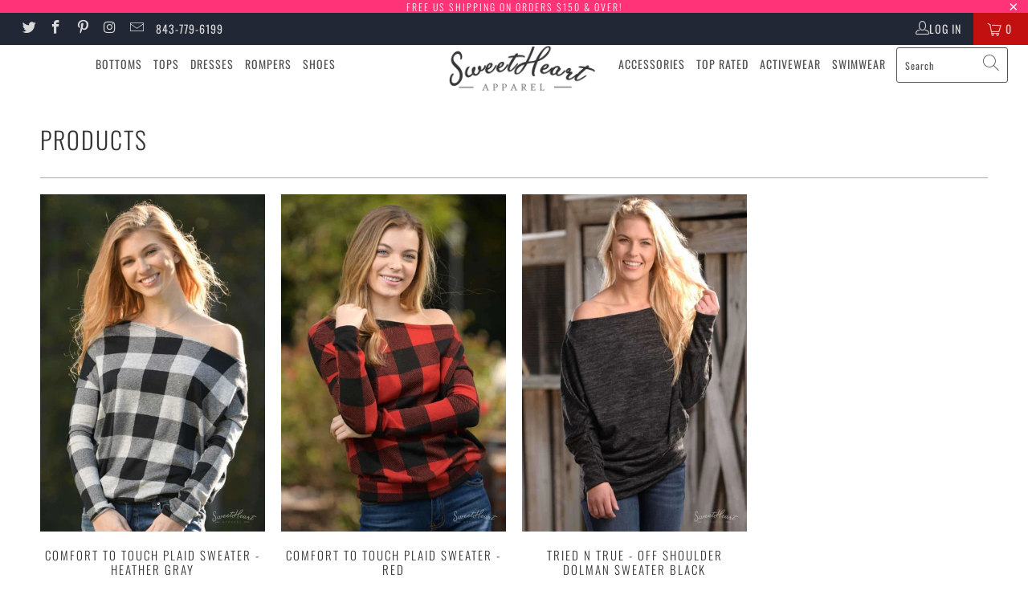

--- FILE ---
content_type: text/html; charset=utf-8
request_url: https://sweetheartapparel.com/collections/all/off-shoulder-sweater
body_size: 24675
content:


 <!DOCTYPE html>
<html lang="en"> <head> <meta charset="utf-8"> <meta http-equiv="cleartype" content="on"> <meta name= "robots" content= "noindex, follow" /> <!-- Pinterest code to claim website --> <meta name="p:domain_verify" content="fcf72c84a7515ca6fdeb6a2df894e8c2"/> <!-- Mobile Specific MetasX --> <meta name="HandheldFriendly" content="True"> <meta name="MobileOptimized" content="320"> <meta name="viewport" content="width=device-width,initial-scale=1"> <meta name="theme-color" content="#ffffff"> <title>
      Products Tagged "Off Shoulder Sweater" - Sweetheart Apparel</title> <link rel="preconnect dns-prefetch" href="https://fonts.shopifycdn.com" /> <link rel="preconnect dns-prefetch" href="https://cdn.shopify.com" /> <link rel="preconnect dns-prefetch" href="https://v.shopify.com" /> <link rel="preconnect dns-prefetch" href="https://cdn.shopifycloud.com" /> <link rel="preconnect dns-prefetch" href="https://productreviews.shopifycdn.com" /> <link rel="stylesheet" href="https://cdnjs.cloudflare.com/ajax/libs/fancybox/3.5.6/jquery.fancybox.css"> <!-- Stylesheets for Turbo 4.1.2 --> <link href="//sweetheartapparel.com/cdn/shop/t/6/assets/styles.scss.css?v=48100517887287741681759193153" rel="stylesheet" type="text/css" media="all" /> <script>
      window.lazySizesConfig = window.lazySizesConfig || {};

      lazySizesConfig.expand = 300;
      lazySizesConfig.loadHidden = false;

      /*! lazysizes - v4.1.4 */
      !function(a,b){var c=b(a,a.document);a.lazySizes=c,"object"==typeof module&&module.exports&&(module.exports=c)}(window,function(a,b){"use strict";if(b.getElementsByClassName){var c,d,e=b.documentElement,f=a.Date,g=a.HTMLPictureElement,h="addEventListener",i="getAttribute",j=a[h],k=a.setTimeout,l=a.requestAnimationFrame||k,m=a.requestIdleCallback,n=/^picture$/i,o=["load","error","lazyincluded","_lazyloaded"],p={},q=Array.prototype.forEach,r=function(a,b){return p[b]||(p[b]=new RegExp("(\\s|^)"+b+"(\\s|$)")),p[b].test(a[i]("class")||"")&&p[b]},s=function(a,b){r(a,b)||a.setAttribute("class",(a[i]("class")||"").trim()+" "+b)},t=function(a,b){var c;(c=r(a,b))&&a.setAttribute("class",(a[i]("class")||"").replace(c," "))},u=function(a,b,c){var d=c?h:"removeEventListener";c&&u(a,b),o.forEach(function(c){a[d](c,b)})},v=function(a,d,e,f,g){var h=b.createEvent("Event");return e||(e={}),e.instance=c,h.initEvent(d,!f,!g),h.detail=e,a.dispatchEvent(h),h},w=function(b,c){var e;!g&&(e=a.picturefill||d.pf)?(c&&c.src&&!b[i]("srcset")&&b.setAttribute("srcset",c.src),e({reevaluate:!0,elements:[b]})):c&&c.src&&(b.src=c.src)},x=function(a,b){return(getComputedStyle(a,null)||{})[b]},y=function(a,b,c){for(c=c||a.offsetWidth;c<d.minSize&&b&&!a._lazysizesWidth;)c=b.offsetWidth,b=b.parentNode;return c},z=function(){var a,c,d=[],e=[],f=d,g=function(){var b=f;for(f=d.length?e:d,a=!0,c=!1;b.length;)b.shift()();a=!1},h=function(d,e){a&&!e?d.apply(this,arguments):(f.push(d),c||(c=!0,(b.hidden?k:l)(g)))};return h._lsFlush=g,h}(),A=function(a,b){return b?function(){z(a)}:function(){var b=this,c=arguments;z(function(){a.apply(b,c)})}},B=function(a){var b,c=0,e=d.throttleDelay,g=d.ricTimeout,h=function(){b=!1,c=f.now(),a()},i=m&&g>49?function(){m(h,{timeout:g}),g!==d.ricTimeout&&(g=d.ricTimeout)}:A(function(){k(h)},!0);return function(a){var d;(a=a===!0)&&(g=33),b||(b=!0,d=e-(f.now()-c),0>d&&(d=0),a||9>d?i():k(i,d))}},C=function(a){var b,c,d=99,e=function(){b=null,a()},g=function(){var a=f.now()-c;d>a?k(g,d-a):(m||e)(e)};return function(){c=f.now(),b||(b=k(g,d))}};!function(){var b,c={lazyClass:"lazyload",loadedClass:"lazyloaded",loadingClass:"lazyloading",preloadClass:"lazypreload",errorClass:"lazyerror",autosizesClass:"lazyautosizes",srcAttr:"data-src",srcsetAttr:"data-srcset",sizesAttr:"data-sizes",minSize:40,customMedia:{},init:!0,expFactor:1.5,hFac:.8,loadMode:2,loadHidden:!0,ricTimeout:0,throttleDelay:125};d=a.lazySizesConfig||a.lazysizesConfig||{};for(b in c)b in d||(d[b]=c[b]);a.lazySizesConfig=d,k(function(){d.init&&F()})}();var D=function(){var g,l,m,o,p,y,D,F,G,H,I,J,K,L,M=/^img$/i,N=/^iframe$/i,O="onscroll"in a&&!/(gle|ing)bot/.test(navigator.userAgent),P=0,Q=0,R=0,S=-1,T=function(a){R--,a&&a.target&&u(a.target,T),(!a||0>R||!a.target)&&(R=0)},U=function(a,c){var d,f=a,g="hidden"==x(b.body,"visibility")||"hidden"!=x(a.parentNode,"visibility")&&"hidden"!=x(a,"visibility");for(F-=c,I+=c,G-=c,H+=c;g&&(f=f.offsetParent)&&f!=b.body&&f!=e;)g=(x(f,"opacity")||1)>0,g&&"visible"!=x(f,"overflow")&&(d=f.getBoundingClientRect(),g=H>d.left&&G<d.right&&I>d.top-1&&F<d.bottom+1);return g},V=function(){var a,f,h,j,k,m,n,p,q,r=c.elements;if((o=d.loadMode)&&8>R&&(a=r.length)){f=0,S++,null==K&&("expand"in d||(d.expand=e.clientHeight>500&&e.clientWidth>500?500:370),J=d.expand,K=J*d.expFactor),K>Q&&1>R&&S>2&&o>2&&!b.hidden?(Q=K,S=0):Q=o>1&&S>1&&6>R?J:P;for(;a>f;f++)if(r[f]&&!r[f]._lazyRace)if(O)if((p=r[f][i]("data-expand"))&&(m=1*p)||(m=Q),q!==m&&(y=innerWidth+m*L,D=innerHeight+m,n=-1*m,q=m),h=r[f].getBoundingClientRect(),(I=h.bottom)>=n&&(F=h.top)<=D&&(H=h.right)>=n*L&&(G=h.left)<=y&&(I||H||G||F)&&(d.loadHidden||"hidden"!=x(r[f],"visibility"))&&(l&&3>R&&!p&&(3>o||4>S)||U(r[f],m))){if(ba(r[f]),k=!0,R>9)break}else!k&&l&&!j&&4>R&&4>S&&o>2&&(g[0]||d.preloadAfterLoad)&&(g[0]||!p&&(I||H||G||F||"auto"!=r[f][i](d.sizesAttr)))&&(j=g[0]||r[f]);else ba(r[f]);j&&!k&&ba(j)}},W=B(V),X=function(a){s(a.target,d.loadedClass),t(a.target,d.loadingClass),u(a.target,Z),v(a.target,"lazyloaded")},Y=A(X),Z=function(a){Y({target:a.target})},$=function(a,b){try{a.contentWindow.location.replace(b)}catch(c){a.src=b}},_=function(a){var b,c=a[i](d.srcsetAttr);(b=d.customMedia[a[i]("data-media")||a[i]("media")])&&a.setAttribute("media",b),c&&a.setAttribute("srcset",c)},aa=A(function(a,b,c,e,f){var g,h,j,l,o,p;(o=v(a,"lazybeforeunveil",b)).defaultPrevented||(e&&(c?s(a,d.autosizesClass):a.setAttribute("sizes",e)),h=a[i](d.srcsetAttr),g=a[i](d.srcAttr),f&&(j=a.parentNode,l=j&&n.test(j.nodeName||"")),p=b.firesLoad||"src"in a&&(h||g||l),o={target:a},p&&(u(a,T,!0),clearTimeout(m),m=k(T,2500),s(a,d.loadingClass),u(a,Z,!0)),l&&q.call(j.getElementsByTagName("source"),_),h?a.setAttribute("srcset",h):g&&!l&&(N.test(a.nodeName)?$(a,g):a.src=g),f&&(h||l)&&w(a,{src:g})),a._lazyRace&&delete a._lazyRace,t(a,d.lazyClass),z(function(){(!p||a.complete&&a.naturalWidth>1)&&(p?T(o):R--,X(o))},!0)}),ba=function(a){var b,c=M.test(a.nodeName),e=c&&(a[i](d.sizesAttr)||a[i]("sizes")),f="auto"==e;(!f&&l||!c||!a[i]("src")&&!a.srcset||a.complete||r(a,d.errorClass)||!r(a,d.lazyClass))&&(b=v(a,"lazyunveilread").detail,f&&E.updateElem(a,!0,a.offsetWidth),a._lazyRace=!0,R++,aa(a,b,f,e,c))},ca=function(){if(!l){if(f.now()-p<999)return void k(ca,999);var a=C(function(){d.loadMode=3,W()});l=!0,d.loadMode=3,W(),j("scroll",function(){3==d.loadMode&&(d.loadMode=2),a()},!0)}};return{_:function(){p=f.now(),c.elements=b.getElementsByClassName(d.lazyClass),g=b.getElementsByClassName(d.lazyClass+" "+d.preloadClass),L=d.hFac,j("scroll",W,!0),j("resize",W,!0),a.MutationObserver?new MutationObserver(W).observe(e,{childList:!0,subtree:!0,attributes:!0}):(e[h]("DOMNodeInserted",W,!0),e[h]("DOMAttrModified",W,!0),setInterval(W,999)),j("hashchange",W,!0),["focus","mouseover","click","load","transitionend","animationend","webkitAnimationEnd"].forEach(function(a){b[h](a,W,!0)}),/d$|^c/.test(b.readyState)?ca():(j("load",ca),b[h]("DOMContentLoaded",W),k(ca,2e4)),c.elements.length?(V(),z._lsFlush()):W()},checkElems:W,unveil:ba}}(),E=function(){var a,c=A(function(a,b,c,d){var e,f,g;if(a._lazysizesWidth=d,d+="px",a.setAttribute("sizes",d),n.test(b.nodeName||""))for(e=b.getElementsByTagName("source"),f=0,g=e.length;g>f;f++)e[f].setAttribute("sizes",d);c.detail.dataAttr||w(a,c.detail)}),e=function(a,b,d){var e,f=a.parentNode;f&&(d=y(a,f,d),e=v(a,"lazybeforesizes",{width:d,dataAttr:!!b}),e.defaultPrevented||(d=e.detail.width,d&&d!==a._lazysizesWidth&&c(a,f,e,d)))},f=function(){var b,c=a.length;if(c)for(b=0;c>b;b++)e(a[b])},g=C(f);return{_:function(){a=b.getElementsByClassName(d.autosizesClass),j("resize",g)},checkElems:g,updateElem:e}}(),F=function(){F.i||(F.i=!0,E._(),D._())};return c={cfg:d,autoSizer:E,loader:D,init:F,uP:w,aC:s,rC:t,hC:r,fire:v,gW:y,rAF:z}}});

      /*! lazysizes - v4.1.4 */
      !function(a,b){var c=function(){b(a.lazySizes),a.removeEventListener("lazyunveilread",c,!0)};b=b.bind(null,a,a.document),"object"==typeof module&&module.exports?b(require("lazysizes")):a.lazySizes?c():a.addEventListener("lazyunveilread",c,!0)}(window,function(a,b,c){"use strict";function d(){this.ratioElems=b.getElementsByClassName("lazyaspectratio"),this._setupEvents(),this.processImages()}if(a.addEventListener){var e,f,g,h=Array.prototype.forEach,i=/^picture$/i,j="data-aspectratio",k="img["+j+"]",l=function(b){return a.matchMedia?(l=function(a){return!a||(matchMedia(a)||{}).matches})(b):a.Modernizr&&Modernizr.mq?!b||Modernizr.mq(b):!b},m=c.aC,n=c.rC,o=c.cfg;d.prototype={_setupEvents:function(){var a=this,c=function(b){b.naturalWidth<36?a.addAspectRatio(b,!0):a.removeAspectRatio(b,!0)},d=function(){a.processImages()};b.addEventListener("load",function(a){a.target.getAttribute&&a.target.getAttribute(j)&&c(a.target)},!0),addEventListener("resize",function(){var b,d=function(){h.call(a.ratioElems,c)};return function(){clearTimeout(b),b=setTimeout(d,99)}}()),b.addEventListener("DOMContentLoaded",d),addEventListener("load",d)},processImages:function(a){var c,d;a||(a=b),c="length"in a&&!a.nodeName?a:a.querySelectorAll(k);for(d=0;d<c.length;d++)c[d].naturalWidth>36?this.removeAspectRatio(c[d]):this.addAspectRatio(c[d])},getSelectedRatio:function(a){var b,c,d,e,f,g=a.parentNode;if(g&&i.test(g.nodeName||""))for(d=g.getElementsByTagName("source"),b=0,c=d.length;c>b;b++)if(e=d[b].getAttribute("data-media")||d[b].getAttribute("media"),o.customMedia[e]&&(e=o.customMedia[e]),l(e)){f=d[b].getAttribute(j);break}return f||a.getAttribute(j)||""},parseRatio:function(){var a=/^\s*([+\d\.]+)(\s*[\/x]\s*([+\d\.]+))?\s*$/,b={};return function(c){var d;return!b[c]&&(d=c.match(a))&&(d[3]?b[c]=d[1]/d[3]:b[c]=1*d[1]),b[c]}}(),addAspectRatio:function(b,c){var d,e=b.offsetWidth,f=b.offsetHeight;return c||m(b,"lazyaspectratio"),36>e&&0>=f?void((e||f&&a.console)&&console.log("Define width or height of image, so we can calculate the other dimension")):(d=this.getSelectedRatio(b),d=this.parseRatio(d),void(d&&(e?b.style.height=e/d+"px":b.style.width=f*d+"px")))},removeAspectRatio:function(a){n(a,"lazyaspectratio"),a.style.height="",a.style.width="",a.removeAttribute(j)}},f=function(){g=a.jQuery||a.Zepto||a.shoestring||a.$,g&&g.fn&&!g.fn.imageRatio&&g.fn.filter&&g.fn.add&&g.fn.find?g.fn.imageRatio=function(){return e.processImages(this.find(k).add(this.filter(k))),this}:g=!1},f(),setTimeout(f),e=new d,a.imageRatio=e,"object"==typeof module&&module.exports?module.exports=e:"function"==typeof define&&define.amd&&define(e)}});

        /*! lazysizes - v4.1.5 */
        !function(a,b){var c=function(){b(a.lazySizes),a.removeEventListener("lazyunveilread",c,!0)};b=b.bind(null,a,a.document),"object"==typeof module&&module.exports?b(require("lazysizes")):a.lazySizes?c():a.addEventListener("lazyunveilread",c,!0)}(window,function(a,b,c){"use strict";if(a.addEventListener){var d=/\s+/g,e=/\s*\|\s+|\s+\|\s*/g,f=/^(.+?)(?:\s+\[\s*(.+?)\s*\])(?:\s+\[\s*(.+?)\s*\])?$/,g=/^\s*\(*\s*type\s*:\s*(.+?)\s*\)*\s*$/,h=/\(|\)|'/,i={contain:1,cover:1},j=function(a){var b=c.gW(a,a.parentNode);return(!a._lazysizesWidth||b>a._lazysizesWidth)&&(a._lazysizesWidth=b),a._lazysizesWidth},k=function(a){var b;return b=(getComputedStyle(a)||{getPropertyValue:function(){}}).getPropertyValue("background-size"),!i[b]&&i[a.style.backgroundSize]&&(b=a.style.backgroundSize),b},l=function(a,b){if(b){var c=b.match(g);c&&c[1]?a.setAttribute("type",c[1]):a.setAttribute("media",lazySizesConfig.customMedia[b]||b)}},m=function(a,c,g){var h=b.createElement("picture"),i=c.getAttribute(lazySizesConfig.sizesAttr),j=c.getAttribute("data-ratio"),k=c.getAttribute("data-optimumx");c._lazybgset&&c._lazybgset.parentNode==c&&c.removeChild(c._lazybgset),Object.defineProperty(g,"_lazybgset",{value:c,writable:!0}),Object.defineProperty(c,"_lazybgset",{value:h,writable:!0}),a=a.replace(d," ").split(e),h.style.display="none",g.className=lazySizesConfig.lazyClass,1!=a.length||i||(i="auto"),a.forEach(function(a){var c,d=b.createElement("source");i&&"auto"!=i&&d.setAttribute("sizes",i),(c=a.match(f))?(d.setAttribute(lazySizesConfig.srcsetAttr,c[1]),l(d,c[2]),l(d,c[3])):d.setAttribute(lazySizesConfig.srcsetAttr,a),h.appendChild(d)}),i&&(g.setAttribute(lazySizesConfig.sizesAttr,i),c.removeAttribute(lazySizesConfig.sizesAttr),c.removeAttribute("sizes")),k&&g.setAttribute("data-optimumx",k),j&&g.setAttribute("data-ratio",j),h.appendChild(g),c.appendChild(h)},n=function(a){if(a.target._lazybgset){var b=a.target,d=b._lazybgset,e=b.currentSrc||b.src;if(e){var f=c.fire(d,"bgsetproxy",{src:e,useSrc:h.test(e)?JSON.stringify(e):e});f.defaultPrevented||(d.style.backgroundImage="url("+f.detail.useSrc+")")}b._lazybgsetLoading&&(c.fire(d,"_lazyloaded",{},!1,!0),delete b._lazybgsetLoading)}};addEventListener("lazybeforeunveil",function(a){var d,e,f;!a.defaultPrevented&&(d=a.target.getAttribute("data-bgset"))&&(f=a.target,e=b.createElement("img"),e.alt="",e._lazybgsetLoading=!0,a.detail.firesLoad=!0,m(d,f,e),setTimeout(function(){c.loader.unveil(e),c.rAF(function(){c.fire(e,"_lazyloaded",{},!0,!0),e.complete&&n({target:e})})}))}),b.addEventListener("load",n,!0),a.addEventListener("lazybeforesizes",function(a){if(a.detail.instance==c&&a.target._lazybgset&&a.detail.dataAttr){var b=a.target._lazybgset,d=k(b);i[d]&&(a.target._lazysizesParentFit=d,c.rAF(function(){a.target.setAttribute("data-parent-fit",d),a.target._lazysizesParentFit&&delete a.target._lazysizesParentFit}))}},!0),b.documentElement.addEventListener("lazybeforesizes",function(a){!a.defaultPrevented&&a.target._lazybgset&&a.detail.instance==c&&(a.detail.width=j(a.target._lazybgset))})}});</script> <link rel="shortcut icon" type="image/x-icon" href="//sweetheartapparel.com/cdn/shop/files/favicon-32x32_180x180.png?v=1614319737"> <link rel="apple-touch-icon" href="//sweetheartapparel.com/cdn/shop/files/favicon-32x32_180x180.png?v=1614319737"/> <link rel="apple-touch-icon" sizes="57x57" href="//sweetheartapparel.com/cdn/shop/files/favicon-32x32_57x57.png?v=1614319737"/> <link rel="apple-touch-icon" sizes="60x60" href="//sweetheartapparel.com/cdn/shop/files/favicon-32x32_60x60.png?v=1614319737"/> <link rel="apple-touch-icon" sizes="72x72" href="//sweetheartapparel.com/cdn/shop/files/favicon-32x32_72x72.png?v=1614319737"/> <link rel="apple-touch-icon" sizes="76x76" href="//sweetheartapparel.com/cdn/shop/files/favicon-32x32_76x76.png?v=1614319737"/> <link rel="apple-touch-icon" sizes="114x114" href="//sweetheartapparel.com/cdn/shop/files/favicon-32x32_114x114.png?v=1614319737"/> <link rel="apple-touch-icon" sizes="180x180" href="//sweetheartapparel.com/cdn/shop/files/favicon-32x32_180x180.png?v=1614319737"/> <link rel="apple-touch-icon" sizes="228x228" href="//sweetheartapparel.com/cdn/shop/files/favicon-32x32_228x228.png?v=1614319737"/> <link rel="canonical" href="https://sweetheartapparel.com/collections/all/off-shoulder-sweater" /> <script>window.performance && window.performance.mark && window.performance.mark('shopify.content_for_header.start');</script><meta name="google-site-verification" content="1iADuNvXkIjoJfSpYlp-37Et6OV3QkbPBPjK5lUj0mE">
<meta id="shopify-digital-wallet" name="shopify-digital-wallet" content="/3452862577/digital_wallets/dialog">
<meta name="shopify-checkout-api-token" content="0a02f2c884f508b825483d3bf29db628">
<meta id="in-context-paypal-metadata" data-shop-id="3452862577" data-venmo-supported="true" data-environment="production" data-locale="en_US" data-paypal-v4="true" data-currency="USD">
<link rel="alternate" type="application/atom+xml" title="Feed" href="/collections/all/off-shoulder-sweater.atom" />
<script async="async" src="/checkouts/internal/preloads.js?locale=en-US"></script>
<script id="shopify-features" type="application/json">{"accessToken":"0a02f2c884f508b825483d3bf29db628","betas":["rich-media-storefront-analytics"],"domain":"sweetheartapparel.com","predictiveSearch":true,"shopId":3452862577,"locale":"en"}</script>
<script>var Shopify = Shopify || {};
Shopify.shop = "sweetheart-apparel.myshopify.com";
Shopify.locale = "en";
Shopify.currency = {"active":"USD","rate":"1.0"};
Shopify.country = "US";
Shopify.theme = {"name":"Slicedbread SVO Audit","id":73459269745,"schema_name":"Turbo","schema_version":"4.1.2","theme_store_id":null,"role":"main"};
Shopify.theme.handle = "null";
Shopify.theme.style = {"id":null,"handle":null};
Shopify.cdnHost = "sweetheartapparel.com/cdn";
Shopify.routes = Shopify.routes || {};
Shopify.routes.root = "/";</script>
<script type="module">!function(o){(o.Shopify=o.Shopify||{}).modules=!0}(window);</script>
<script>!function(o){function n(){var o=[];function n(){o.push(Array.prototype.slice.apply(arguments))}return n.q=o,n}var t=o.Shopify=o.Shopify||{};t.loadFeatures=n(),t.autoloadFeatures=n()}(window);</script>
<script id="shop-js-analytics" type="application/json">{"pageType":"collection"}</script>
<script defer="defer" async type="module" src="//sweetheartapparel.com/cdn/shopifycloud/shop-js/modules/v2/client.init-shop-cart-sync_BN7fPSNr.en.esm.js"></script>
<script defer="defer" async type="module" src="//sweetheartapparel.com/cdn/shopifycloud/shop-js/modules/v2/chunk.common_Cbph3Kss.esm.js"></script>
<script defer="defer" async type="module" src="//sweetheartapparel.com/cdn/shopifycloud/shop-js/modules/v2/chunk.modal_DKumMAJ1.esm.js"></script>
<script type="module">
  await import("//sweetheartapparel.com/cdn/shopifycloud/shop-js/modules/v2/client.init-shop-cart-sync_BN7fPSNr.en.esm.js");
await import("//sweetheartapparel.com/cdn/shopifycloud/shop-js/modules/v2/chunk.common_Cbph3Kss.esm.js");
await import("//sweetheartapparel.com/cdn/shopifycloud/shop-js/modules/v2/chunk.modal_DKumMAJ1.esm.js");

  window.Shopify.SignInWithShop?.initShopCartSync?.({"fedCMEnabled":true,"windoidEnabled":true});

</script>
<script>(function() {
  var isLoaded = false;
  function asyncLoad() {
    if (isLoaded) return;
    isLoaded = true;
    var urls = ["https:\/\/www.goldendev.win\/shopify\/show-recent-orders\/js\/show-recent-orders.js?shop=sweetheart-apparel.myshopify.com","https:\/\/loox.io\/widget\/Nybb98blKd\/loox.1632713078988.js?shop=sweetheart-apparel.myshopify.com","https:\/\/static.klaviyo.com\/onsite\/js\/LKqyRb\/klaviyo.js?company_id=LKqyRb\u0026shop=sweetheart-apparel.myshopify.com"];
    for (var i = 0; i <urls.length; i++) {
      var s = document.createElement('script');
      s.type = 'text/javascript';
      s.async = true;
      s.src = urls[i];
      var x = document.getElementsByTagName('script')[0];
      x.parentNode.insertBefore(s, x);
    }
  };
  if(window.attachEvent) {
    window.attachEvent('onload', asyncLoad);
  } else {
    window.addEventListener('load', asyncLoad, false);
  }
})();</script>
<script id="__st">var __st={"a":3452862577,"offset":-18000,"reqid":"92e03eac-0b5e-4210-8ce7-2903c162a2a1-1769764430","pageurl":"sweetheartapparel.com\/collections\/all\/off-shoulder-sweater","u":"c66945d6b392","p":"collection"};</script>
<script>window.ShopifyPaypalV4VisibilityTracking = true;</script>
<script id="captcha-bootstrap">!function(){'use strict';const t='contact',e='account',n='new_comment',o=[[t,t],['blogs',n],['comments',n],[t,'customer']],c=[[e,'customer_login'],[e,'guest_login'],[e,'recover_customer_password'],[e,'create_customer']],r=t=>t.map((([t,e])=>`form[action*='/${t}']:not([data-nocaptcha='true']) input[name='form_type'][value='${e}']`)).join(','),a=t=>()=>t?[...document.querySelectorAll(t)].map((t=>t.form)):[];function s(){const t=[...o],e=r(t);return a(e)}const i='password',u='form_key',d=['recaptcha-v3-token','g-recaptcha-response','h-captcha-response',i],f=()=>{try{return window.sessionStorage}catch{return}},m='__shopify_v',_=t=>t.elements[u];function p(t,e,n=!1){try{const o=window.sessionStorage,c=JSON.parse(o.getItem(e)),{data:r}=function(t){const{data:e,action:n}=t;return t[m]||n?{data:e,action:n}:{data:t,action:n}}(c);for(const[e,n]of Object.entries(r))t.elements[e]&&(t.elements[e].value=n);n&&o.removeItem(e)}catch(o){console.error('form repopulation failed',{error:o})}}const l='form_type',E='cptcha';function T(t){t.dataset[E]=!0}const w=window,h=w.document,L='Shopify',v='ce_forms',y='captcha';let A=!1;((t,e)=>{const n=(g='f06e6c50-85a8-45c8-87d0-21a2b65856fe',I='https://cdn.shopify.com/shopifycloud/storefront-forms-hcaptcha/ce_storefront_forms_captcha_hcaptcha.v1.5.2.iife.js',D={infoText:'Protected by hCaptcha',privacyText:'Privacy',termsText:'Terms'},(t,e,n)=>{const o=w[L][v],c=o.bindForm;if(c)return c(t,g,e,D).then(n);var r;o.q.push([[t,g,e,D],n]),r=I,A||(h.body.append(Object.assign(h.createElement('script'),{id:'captcha-provider',async:!0,src:r})),A=!0)});var g,I,D;w[L]=w[L]||{},w[L][v]=w[L][v]||{},w[L][v].q=[],w[L][y]=w[L][y]||{},w[L][y].protect=function(t,e){n(t,void 0,e),T(t)},Object.freeze(w[L][y]),function(t,e,n,w,h,L){const[v,y,A,g]=function(t,e,n){const i=e?o:[],u=t?c:[],d=[...i,...u],f=r(d),m=r(i),_=r(d.filter((([t,e])=>n.includes(e))));return[a(f),a(m),a(_),s()]}(w,h,L),I=t=>{const e=t.target;return e instanceof HTMLFormElement?e:e&&e.form},D=t=>v().includes(t);t.addEventListener('submit',(t=>{const e=I(t);if(!e)return;const n=D(e)&&!e.dataset.hcaptchaBound&&!e.dataset.recaptchaBound,o=_(e),c=g().includes(e)&&(!o||!o.value);(n||c)&&t.preventDefault(),c&&!n&&(function(t){try{if(!f())return;!function(t){const e=f();if(!e)return;const n=_(t);if(!n)return;const o=n.value;o&&e.removeItem(o)}(t);const e=Array.from(Array(32),(()=>Math.random().toString(36)[2])).join('');!function(t,e){_(t)||t.append(Object.assign(document.createElement('input'),{type:'hidden',name:u})),t.elements[u].value=e}(t,e),function(t,e){const n=f();if(!n)return;const o=[...t.querySelectorAll(`input[type='${i}']`)].map((({name:t})=>t)),c=[...d,...o],r={};for(const[a,s]of new FormData(t).entries())c.includes(a)||(r[a]=s);n.setItem(e,JSON.stringify({[m]:1,action:t.action,data:r}))}(t,e)}catch(e){console.error('failed to persist form',e)}}(e),e.submit())}));const S=(t,e)=>{t&&!t.dataset[E]&&(n(t,e.some((e=>e===t))),T(t))};for(const o of['focusin','change'])t.addEventListener(o,(t=>{const e=I(t);D(e)&&S(e,y())}));const B=e.get('form_key'),M=e.get(l),P=B&&M;t.addEventListener('DOMContentLoaded',(()=>{const t=y();if(P)for(const e of t)e.elements[l].value===M&&p(e,B);[...new Set([...A(),...v().filter((t=>'true'===t.dataset.shopifyCaptcha))])].forEach((e=>S(e,t)))}))}(h,new URLSearchParams(w.location.search),n,t,e,['guest_login'])})(!0,!0)}();</script>
<script integrity="sha256-4kQ18oKyAcykRKYeNunJcIwy7WH5gtpwJnB7kiuLZ1E=" data-source-attribution="shopify.loadfeatures" defer="defer" src="//sweetheartapparel.com/cdn/shopifycloud/storefront/assets/storefront/load_feature-a0a9edcb.js" crossorigin="anonymous"></script>
<script data-source-attribution="shopify.dynamic_checkout.dynamic.init">var Shopify=Shopify||{};Shopify.PaymentButton=Shopify.PaymentButton||{isStorefrontPortableWallets:!0,init:function(){window.Shopify.PaymentButton.init=function(){};var t=document.createElement("script");t.src="https://sweetheartapparel.com/cdn/shopifycloud/portable-wallets/latest/portable-wallets.en.js",t.type="module",document.head.appendChild(t)}};
</script>
<script data-source-attribution="shopify.dynamic_checkout.buyer_consent">
  function portableWalletsHideBuyerConsent(e){var t=document.getElementById("shopify-buyer-consent"),n=document.getElementById("shopify-subscription-policy-button");t&&n&&(t.classList.add("hidden"),t.setAttribute("aria-hidden","true"),n.removeEventListener("click",e))}function portableWalletsShowBuyerConsent(e){var t=document.getElementById("shopify-buyer-consent"),n=document.getElementById("shopify-subscription-policy-button");t&&n&&(t.classList.remove("hidden"),t.removeAttribute("aria-hidden"),n.addEventListener("click",e))}window.Shopify?.PaymentButton&&(window.Shopify.PaymentButton.hideBuyerConsent=portableWalletsHideBuyerConsent,window.Shopify.PaymentButton.showBuyerConsent=portableWalletsShowBuyerConsent);
</script>
<script data-source-attribution="shopify.dynamic_checkout.cart.bootstrap">document.addEventListener("DOMContentLoaded",(function(){function t(){return document.querySelector("shopify-accelerated-checkout-cart, shopify-accelerated-checkout")}if(t())Shopify.PaymentButton.init();else{new MutationObserver((function(e,n){t()&&(Shopify.PaymentButton.init(),n.disconnect())})).observe(document.body,{childList:!0,subtree:!0})}}));
</script>
<link id="shopify-accelerated-checkout-styles" rel="stylesheet" media="screen" href="https://sweetheartapparel.com/cdn/shopifycloud/portable-wallets/latest/accelerated-checkout-backwards-compat.css" crossorigin="anonymous">
<style id="shopify-accelerated-checkout-cart">
        #shopify-buyer-consent {
  margin-top: 1em;
  display: inline-block;
  width: 100%;
}

#shopify-buyer-consent.hidden {
  display: none;
}

#shopify-subscription-policy-button {
  background: none;
  border: none;
  padding: 0;
  text-decoration: underline;
  font-size: inherit;
  cursor: pointer;
}

#shopify-subscription-policy-button::before {
  box-shadow: none;
}

      </style>

<script>window.performance && window.performance.mark && window.performance.mark('shopify.content_for_header.end');</script>

    

<meta name="author" content="Sweetheart Apparel">
<meta property="og:url" content="https://sweetheartapparel.com/collections/all/off-shoulder-sweater">
<meta property="og:site_name" content="Sweetheart Apparel"> <meta property="og:type" content="product.group"> <meta property="og:title" content="Products"> <meta property="og:image" content="https://sweetheartapparel.com/cdn/shopifycloud/storefront/assets/no-image-2048-a2addb12_600x600.gif"> <meta property="og:image:secure_url" content="https://sweetheartapparel.com/cdn/shopifycloud/storefront/assets/no-image-2048-a2addb12_600x600.gif"> <meta property="og:image:width" content=""> <meta property="og:image:height" content=""> <meta property="og:image" content="https://sweetheartapparel.com/cdn/shop/products/comfort-to-touch-plaid-sweater-heather-gray-sweetheart-apparel_358_600x.jpg?v=1571723407"> <meta property="og:image:secure_url" content="https://sweetheartapparel.com/cdn/shop/products/comfort-to-touch-plaid-sweater-heather-gray-sweetheart-apparel_358_600x.jpg?v=1571723407"> <meta name="twitter:site" content="@sweetheartapp">

<meta name="twitter:card" content="summary">

    
    

    

  
	<script>var loox_global_hash = '1767711741346';</script><style>.loox-reviews-default { max-width: 1200px; margin: 0 auto; }</style>
<link href="https://monorail-edge.shopifysvc.com" rel="dns-prefetch">
<script>(function(){if ("sendBeacon" in navigator && "performance" in window) {try {var session_token_from_headers = performance.getEntriesByType('navigation')[0].serverTiming.find(x => x.name == '_s').description;} catch {var session_token_from_headers = undefined;}var session_cookie_matches = document.cookie.match(/_shopify_s=([^;]*)/);var session_token_from_cookie = session_cookie_matches && session_cookie_matches.length === 2 ? session_cookie_matches[1] : "";var session_token = session_token_from_headers || session_token_from_cookie || "";function handle_abandonment_event(e) {var entries = performance.getEntries().filter(function(entry) {return /monorail-edge.shopifysvc.com/.test(entry.name);});if (!window.abandonment_tracked && entries.length === 0) {window.abandonment_tracked = true;var currentMs = Date.now();var navigation_start = performance.timing.navigationStart;var payload = {shop_id: 3452862577,url: window.location.href,navigation_start,duration: currentMs - navigation_start,session_token,page_type: "collection"};window.navigator.sendBeacon("https://monorail-edge.shopifysvc.com/v1/produce", JSON.stringify({schema_id: "online_store_buyer_site_abandonment/1.1",payload: payload,metadata: {event_created_at_ms: currentMs,event_sent_at_ms: currentMs}}));}}window.addEventListener('pagehide', handle_abandonment_event);}}());</script>
<script id="web-pixels-manager-setup">(function e(e,d,r,n,o){if(void 0===o&&(o={}),!Boolean(null===(a=null===(i=window.Shopify)||void 0===i?void 0:i.analytics)||void 0===a?void 0:a.replayQueue)){var i,a;window.Shopify=window.Shopify||{};var t=window.Shopify;t.analytics=t.analytics||{};var s=t.analytics;s.replayQueue=[],s.publish=function(e,d,r){return s.replayQueue.push([e,d,r]),!0};try{self.performance.mark("wpm:start")}catch(e){}var l=function(){var e={modern:/Edge?\/(1{2}[4-9]|1[2-9]\d|[2-9]\d{2}|\d{4,})\.\d+(\.\d+|)|Firefox\/(1{2}[4-9]|1[2-9]\d|[2-9]\d{2}|\d{4,})\.\d+(\.\d+|)|Chrom(ium|e)\/(9{2}|\d{3,})\.\d+(\.\d+|)|(Maci|X1{2}).+ Version\/(15\.\d+|(1[6-9]|[2-9]\d|\d{3,})\.\d+)([,.]\d+|)( \(\w+\)|)( Mobile\/\w+|) Safari\/|Chrome.+OPR\/(9{2}|\d{3,})\.\d+\.\d+|(CPU[ +]OS|iPhone[ +]OS|CPU[ +]iPhone|CPU IPhone OS|CPU iPad OS)[ +]+(15[._]\d+|(1[6-9]|[2-9]\d|\d{3,})[._]\d+)([._]\d+|)|Android:?[ /-](13[3-9]|1[4-9]\d|[2-9]\d{2}|\d{4,})(\.\d+|)(\.\d+|)|Android.+Firefox\/(13[5-9]|1[4-9]\d|[2-9]\d{2}|\d{4,})\.\d+(\.\d+|)|Android.+Chrom(ium|e)\/(13[3-9]|1[4-9]\d|[2-9]\d{2}|\d{4,})\.\d+(\.\d+|)|SamsungBrowser\/([2-9]\d|\d{3,})\.\d+/,legacy:/Edge?\/(1[6-9]|[2-9]\d|\d{3,})\.\d+(\.\d+|)|Firefox\/(5[4-9]|[6-9]\d|\d{3,})\.\d+(\.\d+|)|Chrom(ium|e)\/(5[1-9]|[6-9]\d|\d{3,})\.\d+(\.\d+|)([\d.]+$|.*Safari\/(?![\d.]+ Edge\/[\d.]+$))|(Maci|X1{2}).+ Version\/(10\.\d+|(1[1-9]|[2-9]\d|\d{3,})\.\d+)([,.]\d+|)( \(\w+\)|)( Mobile\/\w+|) Safari\/|Chrome.+OPR\/(3[89]|[4-9]\d|\d{3,})\.\d+\.\d+|(CPU[ +]OS|iPhone[ +]OS|CPU[ +]iPhone|CPU IPhone OS|CPU iPad OS)[ +]+(10[._]\d+|(1[1-9]|[2-9]\d|\d{3,})[._]\d+)([._]\d+|)|Android:?[ /-](13[3-9]|1[4-9]\d|[2-9]\d{2}|\d{4,})(\.\d+|)(\.\d+|)|Mobile Safari.+OPR\/([89]\d|\d{3,})\.\d+\.\d+|Android.+Firefox\/(13[5-9]|1[4-9]\d|[2-9]\d{2}|\d{4,})\.\d+(\.\d+|)|Android.+Chrom(ium|e)\/(13[3-9]|1[4-9]\d|[2-9]\d{2}|\d{4,})\.\d+(\.\d+|)|Android.+(UC? ?Browser|UCWEB|U3)[ /]?(15\.([5-9]|\d{2,})|(1[6-9]|[2-9]\d|\d{3,})\.\d+)\.\d+|SamsungBrowser\/(5\.\d+|([6-9]|\d{2,})\.\d+)|Android.+MQ{2}Browser\/(14(\.(9|\d{2,})|)|(1[5-9]|[2-9]\d|\d{3,})(\.\d+|))(\.\d+|)|K[Aa][Ii]OS\/(3\.\d+|([4-9]|\d{2,})\.\d+)(\.\d+|)/},d=e.modern,r=e.legacy,n=navigator.userAgent;return n.match(d)?"modern":n.match(r)?"legacy":"unknown"}(),u="modern"===l?"modern":"legacy",c=(null!=n?n:{modern:"",legacy:""})[u],f=function(e){return[e.baseUrl,"/wpm","/b",e.hashVersion,"modern"===e.buildTarget?"m":"l",".js"].join("")}({baseUrl:d,hashVersion:r,buildTarget:u}),m=function(e){var d=e.version,r=e.bundleTarget,n=e.surface,o=e.pageUrl,i=e.monorailEndpoint;return{emit:function(e){var a=e.status,t=e.errorMsg,s=(new Date).getTime(),l=JSON.stringify({metadata:{event_sent_at_ms:s},events:[{schema_id:"web_pixels_manager_load/3.1",payload:{version:d,bundle_target:r,page_url:o,status:a,surface:n,error_msg:t},metadata:{event_created_at_ms:s}}]});if(!i)return console&&console.warn&&console.warn("[Web Pixels Manager] No Monorail endpoint provided, skipping logging."),!1;try{return self.navigator.sendBeacon.bind(self.navigator)(i,l)}catch(e){}var u=new XMLHttpRequest;try{return u.open("POST",i,!0),u.setRequestHeader("Content-Type","text/plain"),u.send(l),!0}catch(e){return console&&console.warn&&console.warn("[Web Pixels Manager] Got an unhandled error while logging to Monorail."),!1}}}}({version:r,bundleTarget:l,surface:e.surface,pageUrl:self.location.href,monorailEndpoint:e.monorailEndpoint});try{o.browserTarget=l,function(e){var d=e.src,r=e.async,n=void 0===r||r,o=e.onload,i=e.onerror,a=e.sri,t=e.scriptDataAttributes,s=void 0===t?{}:t,l=document.createElement("script"),u=document.querySelector("head"),c=document.querySelector("body");if(l.async=n,l.src=d,a&&(l.integrity=a,l.crossOrigin="anonymous"),s)for(var f in s)if(Object.prototype.hasOwnProperty.call(s,f))try{l.dataset[f]=s[f]}catch(e){}if(o&&l.addEventListener("load",o),i&&l.addEventListener("error",i),u)u.appendChild(l);else{if(!c)throw new Error("Did not find a head or body element to append the script");c.appendChild(l)}}({src:f,async:!0,onload:function(){if(!function(){var e,d;return Boolean(null===(d=null===(e=window.Shopify)||void 0===e?void 0:e.analytics)||void 0===d?void 0:d.initialized)}()){var d=window.webPixelsManager.init(e)||void 0;if(d){var r=window.Shopify.analytics;r.replayQueue.forEach((function(e){var r=e[0],n=e[1],o=e[2];d.publishCustomEvent(r,n,o)})),r.replayQueue=[],r.publish=d.publishCustomEvent,r.visitor=d.visitor,r.initialized=!0}}},onerror:function(){return m.emit({status:"failed",errorMsg:"".concat(f," has failed to load")})},sri:function(e){var d=/^sha384-[A-Za-z0-9+/=]+$/;return"string"==typeof e&&d.test(e)}(c)?c:"",scriptDataAttributes:o}),m.emit({status:"loading"})}catch(e){m.emit({status:"failed",errorMsg:(null==e?void 0:e.message)||"Unknown error"})}}})({shopId: 3452862577,storefrontBaseUrl: "https://sweetheartapparel.com",extensionsBaseUrl: "https://extensions.shopifycdn.com/cdn/shopifycloud/web-pixels-manager",monorailEndpoint: "https://monorail-edge.shopifysvc.com/unstable/produce_batch",surface: "storefront-renderer",enabledBetaFlags: ["2dca8a86"],webPixelsConfigList: [{"id":"1534624018","configuration":"{\"trackingDomainUrl\":\"www.tp88trk.com\",\"networkId\":\"725\",\"advertiserId\":\"644\",\"integrationShopifyV2Id\":\"17\",\"clickBehaviorMode\":\"custom\",\"clickScript\":\"EF.click({  offer_id: EF.urlParameter(\\u0027oid\\u0027),  affiliate_id: EF.urlParameter(\\u0027affid\\u0027),  transaction_id: EF.urlParameter(\\u0027utm_term\\u0027),  sub1: EF.urlParameter(\\u0027sub1\\u0027),  sub2: EF.urlParameter(\\u0027sub2\\u0027),  sub3: EF.urlParameter(\\u0027sub3\\u0027),  sub4: EF.urlParameter(\\u0027sub4\\u0027),  sub5: EF.urlParameter(\\u0027sub5\\u0027),  uid: EF.urlParameter(\\u0027uid\\u0027),  source_id: EF.urlParameter(\\u0027source_id\\u0027),  creative_id: EF.urlParameter(\\u0027creative_id\\u0027),  coupon_code: EF.urlParameter(\\u0027__cc\\u0027)}).then(x \\u003d\\u003e {});\",\"conversionBehaviorMode\":\"basic\",\"conversionScript\":\"NULL\"}","eventPayloadVersion":"v1","runtimeContext":"STRICT","scriptVersion":"b65e64a5d4ee8e7630c2e76976111f64","type":"APP","apiClientId":148011515905,"privacyPurposes":["ANALYTICS","MARKETING","SALE_OF_DATA"],"dataSharingAdjustments":{"protectedCustomerApprovalScopes":["read_customer_email","read_customer_personal_data"]}},{"id":"862683410","configuration":"{\"config\":\"{\\\"pixel_id\\\":\\\"G-WQWJFPZ9T6\\\",\\\"target_country\\\":\\\"US\\\",\\\"gtag_events\\\":[{\\\"type\\\":\\\"search\\\",\\\"action_label\\\":[\\\"G-WQWJFPZ9T6\\\",\\\"AW-777523552\\\/_KzDCNPsmZEBEOCi4PIC\\\"]},{\\\"type\\\":\\\"begin_checkout\\\",\\\"action_label\\\":[\\\"G-WQWJFPZ9T6\\\",\\\"AW-777523552\\\/zCk6CNDsmZEBEOCi4PIC\\\"]},{\\\"type\\\":\\\"view_item\\\",\\\"action_label\\\":[\\\"G-WQWJFPZ9T6\\\",\\\"AW-777523552\\\/qvI5CJ3smZEBEOCi4PIC\\\",\\\"MC-ZYTQJMZ9JR\\\"]},{\\\"type\\\":\\\"purchase\\\",\\\"action_label\\\":[\\\"G-WQWJFPZ9T6\\\",\\\"AW-777523552\\\/uUQPCJrsmZEBEOCi4PIC\\\",\\\"MC-ZYTQJMZ9JR\\\"]},{\\\"type\\\":\\\"page_view\\\",\\\"action_label\\\":[\\\"G-WQWJFPZ9T6\\\",\\\"AW-777523552\\\/Xq_nCJfsmZEBEOCi4PIC\\\",\\\"MC-ZYTQJMZ9JR\\\"]},{\\\"type\\\":\\\"add_payment_info\\\",\\\"action_label\\\":[\\\"G-WQWJFPZ9T6\\\",\\\"AW-777523552\\\/VG45CNbsmZEBEOCi4PIC\\\"]},{\\\"type\\\":\\\"add_to_cart\\\",\\\"action_label\\\":[\\\"G-WQWJFPZ9T6\\\",\\\"AW-777523552\\\/A0KDCKDsmZEBEOCi4PIC\\\"]}],\\\"enable_monitoring_mode\\\":false}\"}","eventPayloadVersion":"v1","runtimeContext":"OPEN","scriptVersion":"b2a88bafab3e21179ed38636efcd8a93","type":"APP","apiClientId":1780363,"privacyPurposes":[],"dataSharingAdjustments":{"protectedCustomerApprovalScopes":["read_customer_address","read_customer_email","read_customer_name","read_customer_personal_data","read_customer_phone"]}},{"id":"142934290","eventPayloadVersion":"v1","runtimeContext":"LAX","scriptVersion":"1","type":"CUSTOM","privacyPurposes":["MARKETING"],"name":"Meta pixel (migrated)"},{"id":"shopify-app-pixel","configuration":"{}","eventPayloadVersion":"v1","runtimeContext":"STRICT","scriptVersion":"0450","apiClientId":"shopify-pixel","type":"APP","privacyPurposes":["ANALYTICS","MARKETING"]},{"id":"shopify-custom-pixel","eventPayloadVersion":"v1","runtimeContext":"LAX","scriptVersion":"0450","apiClientId":"shopify-pixel","type":"CUSTOM","privacyPurposes":["ANALYTICS","MARKETING"]}],isMerchantRequest: false,initData: {"shop":{"name":"Sweetheart Apparel","paymentSettings":{"currencyCode":"USD"},"myshopifyDomain":"sweetheart-apparel.myshopify.com","countryCode":"US","storefrontUrl":"https:\/\/sweetheartapparel.com"},"customer":null,"cart":null,"checkout":null,"productVariants":[],"purchasingCompany":null},},"https://sweetheartapparel.com/cdn","1d2a099fw23dfb22ep557258f5m7a2edbae",{"modern":"","legacy":""},{"shopId":"3452862577","storefrontBaseUrl":"https:\/\/sweetheartapparel.com","extensionBaseUrl":"https:\/\/extensions.shopifycdn.com\/cdn\/shopifycloud\/web-pixels-manager","surface":"storefront-renderer","enabledBetaFlags":"[\"2dca8a86\"]","isMerchantRequest":"false","hashVersion":"1d2a099fw23dfb22ep557258f5m7a2edbae","publish":"custom","events":"[[\"page_viewed\",{}],[\"collection_viewed\",{\"collection\":{\"id\":\"\",\"title\":\"Products\",\"productVariants\":[{\"price\":{\"amount\":58.0,\"currencyCode\":\"USD\"},\"product\":{\"title\":\"Comfort To Touch Plaid Sweater - Heather Gray\",\"vendor\":\"1943\",\"id\":\"1799641792625\",\"untranslatedTitle\":\"Comfort To Touch Plaid Sweater - Heather Gray\",\"url\":\"\/products\/comfort-to-touch-plaid-sweater-heather-gray\",\"type\":\"sweaters\"},\"id\":\"18020717330545\",\"image\":{\"src\":\"\/\/sweetheartapparel.com\/cdn\/shop\/products\/comfort-to-touch-plaid-sweater-heather-gray-sweetheart-apparel_358.jpg?v=1571723407\"},\"sku\":\"82443S\",\"title\":\"Small\",\"untranslatedTitle\":\"Small\"},{\"price\":{\"amount\":58.0,\"currencyCode\":\"USD\"},\"product\":{\"title\":\"Comfort To Touch Plaid Sweater - Red\",\"vendor\":\"1943\",\"id\":\"1799642972273\",\"untranslatedTitle\":\"Comfort To Touch Plaid Sweater - Red\",\"url\":\"\/products\/comfort-to-touch-plaid-sweater-red\",\"type\":\"sweaters\"},\"id\":\"18020730503281\",\"image\":{\"src\":\"\/\/sweetheartapparel.com\/cdn\/shop\/products\/comfort-to-touch-plaid-sweater-red-sweaters-sweetheart-apparel_578.jpg?v=1571723407\"},\"sku\":\"89736S\",\"title\":\"Small\",\"untranslatedTitle\":\"Small\"},{\"price\":{\"amount\":58.0,\"currencyCode\":\"USD\"},\"product\":{\"title\":\"Tried N True - Off Shoulder Dolman Sweater Black\",\"vendor\":\"1943\",\"id\":\"1799644217457\",\"untranslatedTitle\":\"Tried N True - Off Shoulder Dolman Sweater Black\",\"url\":\"\/products\/tried-n-true-off-shoulder-dolman-sweater-black\",\"type\":\"sweaters\"},\"id\":\"18020739055729\",\"image\":{\"src\":\"\/\/sweetheartapparel.com\/cdn\/shop\/products\/tried-n-true-off-shoulder-dolman-sweater-black-sweetheart-apparel_436.jpg?v=1571723407\"},\"sku\":\"81649S\",\"title\":\"Small\",\"untranslatedTitle\":\"Small\"}]}}]]"});</script><script>
  window.ShopifyAnalytics = window.ShopifyAnalytics || {};
  window.ShopifyAnalytics.meta = window.ShopifyAnalytics.meta || {};
  window.ShopifyAnalytics.meta.currency = 'USD';
  var meta = {"products":[{"id":1799641792625,"gid":"gid:\/\/shopify\/Product\/1799641792625","vendor":"1943","type":"sweaters","handle":"comfort-to-touch-plaid-sweater-heather-gray","variants":[{"id":18020717330545,"price":5800,"name":"Comfort To Touch Plaid Sweater - Heather Gray - Small","public_title":"Small","sku":"82443S"},{"id":18020717363313,"price":5800,"name":"Comfort To Touch Plaid Sweater - Heather Gray - Medium","public_title":"Medium","sku":"82443M"},{"id":18020717396081,"price":5800,"name":"Comfort To Touch Plaid Sweater - Heather Gray - Large","public_title":"Large","sku":"82443L"},{"id":18020717428849,"price":5800,"name":"Comfort To Touch Plaid Sweater - Heather Gray - X-Large","public_title":"X-Large","sku":"82443XL"}],"remote":false},{"id":1799642972273,"gid":"gid:\/\/shopify\/Product\/1799642972273","vendor":"1943","type":"sweaters","handle":"comfort-to-touch-plaid-sweater-red","variants":[{"id":18020730503281,"price":5800,"name":"Comfort To Touch Plaid Sweater - Red - Small","public_title":"Small","sku":"89736S"},{"id":18020730536049,"price":5800,"name":"Comfort To Touch Plaid Sweater - Red - Medium","public_title":"Medium","sku":"89736M"},{"id":18020730568817,"price":5800,"name":"Comfort To Touch Plaid Sweater - Red - Large","public_title":"Large","sku":"89736L"},{"id":18020730601585,"price":5800,"name":"Comfort To Touch Plaid Sweater - Red - X-Large","public_title":"X-Large","sku":"89736XL"}],"remote":false},{"id":1799644217457,"gid":"gid:\/\/shopify\/Product\/1799644217457","vendor":"1943","type":"sweaters","handle":"tried-n-true-off-shoulder-dolman-sweater-black","variants":[{"id":18020739055729,"price":5800,"name":"Tried N True - Off Shoulder Dolman Sweater Black - Small","public_title":"Small","sku":"81649S"},{"id":18020739088497,"price":5800,"name":"Tried N True - Off Shoulder Dolman Sweater Black - Medium","public_title":"Medium","sku":"81649M"},{"id":18020739121265,"price":5800,"name":"Tried N True - Off Shoulder Dolman Sweater Black - Large","public_title":"Large","sku":"81649L"},{"id":18020739154033,"price":5800,"name":"Tried N True - Off Shoulder Dolman Sweater Black - X-Large","public_title":"X-Large","sku":"81649XL"}],"remote":false}],"page":{"pageType":"collection","requestId":"92e03eac-0b5e-4210-8ce7-2903c162a2a1-1769764430"}};
  for (var attr in meta) {
    window.ShopifyAnalytics.meta[attr] = meta[attr];
  }
</script>
<script class="analytics">
  (function () {
    var customDocumentWrite = function(content) {
      var jquery = null;

      if (window.jQuery) {
        jquery = window.jQuery;
      } else if (window.Checkout && window.Checkout.$) {
        jquery = window.Checkout.$;
      }

      if (jquery) {
        jquery('body').append(content);
      }
    };

    var hasLoggedConversion = function(token) {
      if (token) {
        return document.cookie.indexOf('loggedConversion=' + token) !== -1;
      }
      return false;
    }

    var setCookieIfConversion = function(token) {
      if (token) {
        var twoMonthsFromNow = new Date(Date.now());
        twoMonthsFromNow.setMonth(twoMonthsFromNow.getMonth() + 2);

        document.cookie = 'loggedConversion=' + token + '; expires=' + twoMonthsFromNow;
      }
    }

    var trekkie = window.ShopifyAnalytics.lib = window.trekkie = window.trekkie || [];
    if (trekkie.integrations) {
      return;
    }
    trekkie.methods = [
      'identify',
      'page',
      'ready',
      'track',
      'trackForm',
      'trackLink'
    ];
    trekkie.factory = function(method) {
      return function() {
        var args = Array.prototype.slice.call(arguments);
        args.unshift(method);
        trekkie.push(args);
        return trekkie;
      };
    };
    for (var i = 0; i < trekkie.methods.length; i++) {
      var key = trekkie.methods[i];
      trekkie[key] = trekkie.factory(key);
    }
    trekkie.load = function(config) {
      trekkie.config = config || {};
      trekkie.config.initialDocumentCookie = document.cookie;
      var first = document.getElementsByTagName('script')[0];
      var script = document.createElement('script');
      script.type = 'text/javascript';
      script.onerror = function(e) {
        var scriptFallback = document.createElement('script');
        scriptFallback.type = 'text/javascript';
        scriptFallback.onerror = function(error) {
                var Monorail = {
      produce: function produce(monorailDomain, schemaId, payload) {
        var currentMs = new Date().getTime();
        var event = {
          schema_id: schemaId,
          payload: payload,
          metadata: {
            event_created_at_ms: currentMs,
            event_sent_at_ms: currentMs
          }
        };
        return Monorail.sendRequest("https://" + monorailDomain + "/v1/produce", JSON.stringify(event));
      },
      sendRequest: function sendRequest(endpointUrl, payload) {
        // Try the sendBeacon API
        if (window && window.navigator && typeof window.navigator.sendBeacon === 'function' && typeof window.Blob === 'function' && !Monorail.isIos12()) {
          var blobData = new window.Blob([payload], {
            type: 'text/plain'
          });

          if (window.navigator.sendBeacon(endpointUrl, blobData)) {
            return true;
          } // sendBeacon was not successful

        } // XHR beacon

        var xhr = new XMLHttpRequest();

        try {
          xhr.open('POST', endpointUrl);
          xhr.setRequestHeader('Content-Type', 'text/plain');
          xhr.send(payload);
        } catch (e) {
          console.log(e);
        }

        return false;
      },
      isIos12: function isIos12() {
        return window.navigator.userAgent.lastIndexOf('iPhone; CPU iPhone OS 12_') !== -1 || window.navigator.userAgent.lastIndexOf('iPad; CPU OS 12_') !== -1;
      }
    };
    Monorail.produce('monorail-edge.shopifysvc.com',
      'trekkie_storefront_load_errors/1.1',
      {shop_id: 3452862577,
      theme_id: 73459269745,
      app_name: "storefront",
      context_url: window.location.href,
      source_url: "//sweetheartapparel.com/cdn/s/trekkie.storefront.c59ea00e0474b293ae6629561379568a2d7c4bba.min.js"});

        };
        scriptFallback.async = true;
        scriptFallback.src = '//sweetheartapparel.com/cdn/s/trekkie.storefront.c59ea00e0474b293ae6629561379568a2d7c4bba.min.js';
        first.parentNode.insertBefore(scriptFallback, first);
      };
      script.async = true;
      script.src = '//sweetheartapparel.com/cdn/s/trekkie.storefront.c59ea00e0474b293ae6629561379568a2d7c4bba.min.js';
      first.parentNode.insertBefore(script, first);
    };
    trekkie.load(
      {"Trekkie":{"appName":"storefront","development":false,"defaultAttributes":{"shopId":3452862577,"isMerchantRequest":null,"themeId":73459269745,"themeCityHash":"10678455613535843742","contentLanguage":"en","currency":"USD","eventMetadataId":"727ed3a5-810b-4464-8b2f-40f8eee1d38c"},"isServerSideCookieWritingEnabled":true,"monorailRegion":"shop_domain","enabledBetaFlags":["65f19447","bdb960ec","b5387b81"]},"Session Attribution":{},"S2S":{"facebookCapiEnabled":false,"source":"trekkie-storefront-renderer","apiClientId":580111}}
    );

    var loaded = false;
    trekkie.ready(function() {
      if (loaded) return;
      loaded = true;

      window.ShopifyAnalytics.lib = window.trekkie;

      var originalDocumentWrite = document.write;
      document.write = customDocumentWrite;
      try { window.ShopifyAnalytics.merchantGoogleAnalytics.call(this); } catch(error) {};
      document.write = originalDocumentWrite;

      window.ShopifyAnalytics.lib.page(null,{"pageType":"collection","requestId":"92e03eac-0b5e-4210-8ce7-2903c162a2a1-1769764430","shopifyEmitted":true});

      var match = window.location.pathname.match(/checkouts\/(.+)\/(thank_you|post_purchase)/)
      var token = match? match[1]: undefined;
      if (!hasLoggedConversion(token)) {
        setCookieIfConversion(token);
        window.ShopifyAnalytics.lib.track("Viewed Product Category",{"currency":"USD","category":"Collection: all","collectionName":"all","nonInteraction":true},undefined,undefined,{"shopifyEmitted":true});
      }
    });


        var eventsListenerScript = document.createElement('script');
        eventsListenerScript.async = true;
        eventsListenerScript.src = "//sweetheartapparel.com/cdn/shopifycloud/storefront/assets/shop_events_listener-3da45d37.js";
        document.getElementsByTagName('head')[0].appendChild(eventsListenerScript);

})();</script>
  <script>
  if (!window.ga || (window.ga && typeof window.ga !== 'function')) {
    window.ga = function ga() {
      (window.ga.q = window.ga.q || []).push(arguments);
      if (window.Shopify && window.Shopify.analytics && typeof window.Shopify.analytics.publish === 'function') {
        window.Shopify.analytics.publish("ga_stub_called", {}, {sendTo: "google_osp_migration"});
      }
      console.error("Shopify's Google Analytics stub called with:", Array.from(arguments), "\nSee https://help.shopify.com/manual/promoting-marketing/pixels/pixel-migration#google for more information.");
    };
    if (window.Shopify && window.Shopify.analytics && typeof window.Shopify.analytics.publish === 'function') {
      window.Shopify.analytics.publish("ga_stub_initialized", {}, {sendTo: "google_osp_migration"});
    }
  }
</script>
<script
  defer
  src="https://sweetheartapparel.com/cdn/shopifycloud/perf-kit/shopify-perf-kit-3.1.0.min.js"
  data-application="storefront-renderer"
  data-shop-id="3452862577"
  data-render-region="gcp-us-central1"
  data-page-type="collection"
  data-theme-instance-id="73459269745"
  data-theme-name="Turbo"
  data-theme-version="4.1.2"
  data-monorail-region="shop_domain"
  data-resource-timing-sampling-rate="10"
  data-shs="true"
  data-shs-beacon="true"
  data-shs-export-with-fetch="true"
  data-shs-logs-sample-rate="1"
  data-shs-beacon-endpoint="https://sweetheartapparel.com/api/collect"
></script>
</head> <noscript> <style>
      .product_section .product_form,
      .product_gallery {
        opacity: 1;
      }

      .multi_select,
      form .select {
        display: block !important;
      }

      .image-element__wrap {
        display: none;
      }</style></noscript> <body class="collection"
    data-money-format="${{amount}}" data-shop-url="https://sweetheartapparel.com"> <div id="shopify-section-header" class="shopify-section header-section">


<header id="header" class="mobile_nav-fixed--false"> <div class="promo_banner"> <div class="promo_banner__content"> <p>FREE US SHIPPING ON ORDERS $150 & OVER!</p></div> <div class="promo_banner-close"></div></div> <div class="top_bar clearfix"> <a class="mobile_nav dropdown_link" data-dropdown-rel="menu" data-no-instant="true"> <div> <span></span> <span></span> <span></span> <span></span></div> <span class="menu_title">Menu</span></a> <a href="https://sweetheartapparel.com" title="Sweetheart Apparel" class="mobile_logo logo"> <img src="//sweetheartapparel.com/cdn/shop/files/shlogo_400x_375ca2af-3fae-4449-ab26-310c1cb8b418_410x.png?v=1614307053" alt="Sweetheart Apparel" class="lazyload" /></a> <div class="top_bar--right"> <a href="/search" class="icon-search dropdown_link" title="Search" data-dropdown-rel="search"></a> <div class="cart_container"> <a href="/cart" class="icon-cart mini_cart dropdown_link" title="Cart" data-no-instant> <span class="cart_count">0</span></a></div></div></div> <div class="dropdown_container center" data-dropdown="search"> <div class="dropdown"> <form action="/search" class="header_search_form"> <input type="hidden" name="type" value="product" /> <span class="icon-search search-submit"></span> <input type="text" name="q" placeholder="Search" autocapitalize="off" autocomplete="off" autocorrect="off" class="search-terms" /></form></div></div> <div class="dropdown_container" data-dropdown="menu"> <div class="dropdown"> <ul class="menu" id="mobile_menu"> <li data-mobile-dropdown-rel="bottoms"> <a data-no-instant href="/collections/bottoms" class="parent-link--true">
          Bottoms</a></li> <li data-mobile-dropdown-rel="tops"> <a data-no-instant href="/collections/tops" class="parent-link--true">
          Tops</a></li> <li data-mobile-dropdown-rel="dresses"> <a data-no-instant href="/collections/dresses" class="parent-link--true">
          Dresses</a></li> <li data-mobile-dropdown-rel="rompers"> <a data-no-instant href="/collections/rompers" class="parent-link--true">
          Rompers</a></li> <li data-mobile-dropdown-rel="shoes"> <a data-no-instant href="/collections/shoes" class="parent-link--true">
          Shoes</a></li> <li data-mobile-dropdown-rel="accessories"> <a data-no-instant href="/collections/accessories" class="parent-link--true">
          Accessories</a></li> <li data-mobile-dropdown-rel="top-rated"> <a data-no-instant href="/collections/top-rated" class="parent-link--true">
          Top Rated</a></li> <li data-mobile-dropdown-rel="activewear"> <a data-no-instant href="/collections/activewear" class="parent-link--true">
          Activewear</a></li> <li data-mobile-dropdown-rel="swimwear"> <a data-no-instant href="/collections/swimwear" class="parent-link--true">
          Swimwear</a></li> <li><a href="tel:+8437796199">843-779-6199</a></li> <li> <a id="customer_login_link" class="icon-user" href="javascript:void(0);" data-toggle="ssw-modal" data-target="#login_modal" onclick="trackShopStats('login_popup_view', 'all')">Log in</a></li></ul></div></div>
</header>




<header class="feature_image secondary_logo--true"> <div class="header  header-fixed--false header-background--solid"> <div class="promo_banner"> <div class="promo_banner__content"> <p>FREE US SHIPPING ON ORDERS $150 & OVER!</p></div> <div class="promo_banner-close"></div></div> <div class="top_bar clearfix"> <ul class="social_icons"> <li><a href="https://twitter.com/sweetheartapp" title="Sweetheart Apparel on Twitter" rel="me" target="_blank" class="icon-twitter"></a></li> <li><a href="https://www.facebook.com/sweetheartapparel/" title="Sweetheart Apparel on Facebook" rel="me" target="_blank" class="icon-facebook"></a></li> <li><a href="https://www.pinterest.com/sweetheartapparel/" title="Sweetheart Apparel on Pinterest" rel="me" target="_blank" class="icon-pinterest"></a></li> <li><a href="https://www.instagram.com/sweetheartapparelco/" title="Sweetheart Apparel on Instagram" rel="me" target="_blank" class="icon-instagram"></a></li> <li><a href="mailto:contact@sweetheartapparel.com" title="Email Sweetheart Apparel" target="_blank" class="icon-email"></a></li>
  
</ul> <ul class="menu left"> <li><a href="tel:+8437796199">843-779-6199</a></li></ul> <div class="cart_container"> <a href="/cart" class="icon-cart mini_cart dropdown_link" data-no-instant> <span class="cart_count">0</span></a> <div class="cart_content animated fadeIn"> <div class="js-empty-cart__message "> <p class="empty_cart">Your Cart is Empty</p></div> <form action="/checkout" method="post" data-money-format="${{amount}}" data-shop-currency="USD" data-shop-name="Sweetheart Apparel" class="js-cart_content__form hidden"> <a class="cart_content__continue-shopping secondary_button">
                  Continue Shopping</a> <ul class="cart_items js-cart_items clearfix"></ul> <hr /> <ul> <li class="cart_subtotal js-cart_subtotal"> <span class="right"> <span class="money">$0.00</span></span> <span>Subtotal</span></li> <li> <textarea id="note" name="note" rows="2" placeholder="Order Notes" class="clearfix"></textarea> <button type="submit" class="action_button add_to_cart"><span class="icon-lock"></span>Checkout</button></li></ul></form></div></div> <ul class="menu right"> <li> <div id="ssw-topauth" class="ssw-topauth"> <a class="icon-user" id="customer_login_link" href="javascript:void(0);" data-toggle="ssw-modal" data-target="#login_modal" onclick="trackShopStats('login_popup_view', 'all')">Log in</a></div></li></ul></div> <div class="main_nav_wrapper"> <div class="main_nav clearfix menu-position--inline logo-align--center"> <div class="nav"> <ul class="menu center clearfix"> <li><a href="/collections/bottoms" class="  top_link " data-dropdown-rel="bottoms">Bottoms</a></li> <li><a href="/collections/tops" class="  top_link " data-dropdown-rel="tops">Tops</a></li> <li><a href="/collections/dresses" class="  top_link " data-dropdown-rel="dresses">Dresses</a></li> <li><a href="/collections/rompers" class="  top_link " data-dropdown-rel="rompers">Rompers</a></li> <li><a href="/collections/shoes" class="  top_link " data-dropdown-rel="shoes">Shoes</a></li></ul></div> <div class="logo text-align--left"> <a href="https://sweetheartapparel.com" title="Sweetheart Apparel"> <img src="//sweetheartapparel.com/cdn/shop/files/shlogo_410x.png?v=1613790757" class="secondary_logo" alt="Sweetheart Apparel" /> <img src="//sweetheartapparel.com/cdn/shop/files/shlogodark_410x.png?v=1613790758" class="primary_logo lazyload" alt="Sweetheart Apparel" /></a></div> <div class="nav"> <ul class="menu center clearfix"> <li><a href="/collections/accessories" class="  top_link " data-dropdown-rel="accessories">Accessories</a></li> <li><a href="/collections/top-rated" class="  top_link " data-dropdown-rel="top-rated">Top Rated</a></li> <li><a href="/collections/activewear" class="  top_link " data-dropdown-rel="activewear">Activewear</a></li> <li><a href="/collections/swimwear" class="  top_link " data-dropdown-rel="swimwear">Swimwear</a></li> <li class="search_container" data-autocomplete-true> <form action="/search" class="search_form"> <input type="hidden" name="type" value="product" /> <span class="icon-search search-submit"></span> <input type="text" name="q" placeholder="Search" value="" autocapitalize="off" autocomplete="off" autocorrect="off" /></form></li> <li class="search_link"> <a href="/search" class="icon-search dropdown_link" title="Search" data-dropdown-rel="search"></a></li></ul></div> <div class="dropdown_container center" data-dropdown="search"> <div class="dropdown" data-autocomplete-true> <form action="/search" class="header_search_form"> <input type="hidden" name="type" value="product" /> <span class="icon-search search-submit"></span> <input type="text" name="q" placeholder="Search" autocapitalize="off" autocomplete="off" autocorrect="off" class="search-terms" /></form></div></div></div></div></div>
</header>

<style>
  .main_nav div.logo a {
    padding-top: 0px;
    padding-bottom: 0px;
  }

  div.logo img {
    max-width: 205px;
  }

  .nav {
    
      width: 42%;
      float: left;
    
  }

  
    .nav ul.menu {
      padding-top: 0px;
      padding-bottom: 0px;
    }

    .sticky_nav ul.menu, .sticky_nav .mini_cart {
      padding-top: 0px;
      padding-bottom: 0px;
    }
  

  

  
    @media only screen and (max-width: 798px) {
      .header-section {
        position: absolute;
        top: 0;
        left: 0;
        width: 100%;
      }
    }
  

</style>


</div> <div class="mega-menu-container"> <div id="shopify-section-mega-menu-1" class="shopify-section mega-menu-section"> <div class="dropdown_container mega-menu mega-menu-1" data-dropdown="lllll"> <div class="dropdown menu"> <div class="dropdown_content "> <div class="dropdown_column" > <div class="mega-menu__richtext"> <p>Add description, images, menus and links to your mega menu</p></div> <div class="mega-menu__image-caption-link"> <a  >
                    
                      










<div class="image-element__wrap" style=" max-width: 2732px;"> <img  alt=""
        
        data-src="//sweetheartapparel.com/cdn/shop/files/young-woman-in-sunglasses-with-rings_1600x.jpg?v=1613790794"
        data-sizes="auto"
        data-aspectratio="2732/4096"
        data-srcset="//sweetheartapparel.com/cdn/shop/files/young-woman-in-sunglasses-with-rings_5000x.jpg?v=1613790794 5000w,
    //sweetheartapparel.com/cdn/shop/files/young-woman-in-sunglasses-with-rings_4500x.jpg?v=1613790794 4500w,
    //sweetheartapparel.com/cdn/shop/files/young-woman-in-sunglasses-with-rings_4000x.jpg?v=1613790794 4000w,
    //sweetheartapparel.com/cdn/shop/files/young-woman-in-sunglasses-with-rings_3500x.jpg?v=1613790794 3500w,
    //sweetheartapparel.com/cdn/shop/files/young-woman-in-sunglasses-with-rings_3000x.jpg?v=1613790794 3000w,
    //sweetheartapparel.com/cdn/shop/files/young-woman-in-sunglasses-with-rings_2500x.jpg?v=1613790794 2500w,
    //sweetheartapparel.com/cdn/shop/files/young-woman-in-sunglasses-with-rings_2000x.jpg?v=1613790794 2000w,
    //sweetheartapparel.com/cdn/shop/files/young-woman-in-sunglasses-with-rings_1800x.jpg?v=1613790794 1800w,
    //sweetheartapparel.com/cdn/shop/files/young-woman-in-sunglasses-with-rings_1600x.jpg?v=1613790794 1600w,
    //sweetheartapparel.com/cdn/shop/files/young-woman-in-sunglasses-with-rings_1400x.jpg?v=1613790794 1400w,
    //sweetheartapparel.com/cdn/shop/files/young-woman-in-sunglasses-with-rings_1200x.jpg?v=1613790794 1200w,
    //sweetheartapparel.com/cdn/shop/files/young-woman-in-sunglasses-with-rings_1000x.jpg?v=1613790794 1000w,
    //sweetheartapparel.com/cdn/shop/files/young-woman-in-sunglasses-with-rings_800x.jpg?v=1613790794 800w,
    //sweetheartapparel.com/cdn/shop/files/young-woman-in-sunglasses-with-rings_600x.jpg?v=1613790794 600w,
    //sweetheartapparel.com/cdn/shop/files/young-woman-in-sunglasses-with-rings_400x.jpg?v=1613790794 400w,
    //sweetheartapparel.com/cdn/shop/files/young-woman-in-sunglasses-with-rings_200x.jpg?v=1613790794 200w"
        height="4096"
        width="2732"
        style=";"
        class="lazyload transition--appear "
  />
</div>



<noscript> <img src="//sweetheartapparel.com/cdn/shop/files/young-woman-in-sunglasses-with-rings_2000x.jpg?v=1613790794" alt="" class="">
</noscript> <p></p></a></div> <div class="dropdown_column__menu"> <ul class="dropdown_title"> <li> <a >Main menu</a></li></ul> <ul> <li> <a href="/collections/bottoms">Bottoms</a></li> <li> <a href="/collections/tops">Tops</a></li> <li> <a href="/collections/dresses">Dresses</a></li> <li> <a href="/collections/rompers">Rompers</a></li> <li> <a href="/collections/shoes">Shoes</a></li></ul></div> <div class="dropdown_column__menu"> <ul class="dropdown_title"> <li> <a >Main menu</a></li></ul> <ul> <li> <a href="/collections/bottoms">Bottoms</a></li> <li> <a href="/collections/tops">Tops</a></li> <li> <a href="/collections/dresses">Dresses</a></li> <li> <a href="/collections/rompers">Rompers</a></li> <li> <a href="/collections/shoes">Shoes</a></li></ul></div> <div class="mega-menu__richtext"></div></div> <div class="dropdown_column" > <div class="mega-menu__richtext"> <p>A column with no settings can be used as a spacer</p></div> <div class="mega-menu__richtext"></div></div> <div class="dropdown_column" > <div class="mega-menu__richtext"></div> <div class="mega-menu__richtext"></div></div> <div class="dropdown_column" > <div class="mega-menu__richtext"> <p>Link to your collections, sales and even external links</p></div> <div class="mega-menu__richtext"></div></div> <div class="dropdown_column" > <div class="mega-menu__richtext"> <p>Add up to five columns</p></div> <div class="mega-menu__richtext"></div></div></div></div></div> <ul class="mobile-mega-menu hidden" data-mobile-dropdown="lllll"> <div> <li class="mobile-mega-menu_block mega-menu__richtext"> <p>Add description, images, menus and links to your mega menu</p></li> <li class="mobile-mega-menu_block"  > <a  >
              
                










<div class="image-element__wrap" style=" max-width: 2732px;"> <img  alt=""
        
        data-src="//sweetheartapparel.com/cdn/shop/files/young-woman-in-sunglasses-with-rings_1600x.jpg?v=1613790794"
        data-sizes="auto"
        data-aspectratio="2732/4096"
        data-srcset="//sweetheartapparel.com/cdn/shop/files/young-woman-in-sunglasses-with-rings_5000x.jpg?v=1613790794 5000w,
    //sweetheartapparel.com/cdn/shop/files/young-woman-in-sunglasses-with-rings_4500x.jpg?v=1613790794 4500w,
    //sweetheartapparel.com/cdn/shop/files/young-woman-in-sunglasses-with-rings_4000x.jpg?v=1613790794 4000w,
    //sweetheartapparel.com/cdn/shop/files/young-woman-in-sunglasses-with-rings_3500x.jpg?v=1613790794 3500w,
    //sweetheartapparel.com/cdn/shop/files/young-woman-in-sunglasses-with-rings_3000x.jpg?v=1613790794 3000w,
    //sweetheartapparel.com/cdn/shop/files/young-woman-in-sunglasses-with-rings_2500x.jpg?v=1613790794 2500w,
    //sweetheartapparel.com/cdn/shop/files/young-woman-in-sunglasses-with-rings_2000x.jpg?v=1613790794 2000w,
    //sweetheartapparel.com/cdn/shop/files/young-woman-in-sunglasses-with-rings_1800x.jpg?v=1613790794 1800w,
    //sweetheartapparel.com/cdn/shop/files/young-woman-in-sunglasses-with-rings_1600x.jpg?v=1613790794 1600w,
    //sweetheartapparel.com/cdn/shop/files/young-woman-in-sunglasses-with-rings_1400x.jpg?v=1613790794 1400w,
    //sweetheartapparel.com/cdn/shop/files/young-woman-in-sunglasses-with-rings_1200x.jpg?v=1613790794 1200w,
    //sweetheartapparel.com/cdn/shop/files/young-woman-in-sunglasses-with-rings_1000x.jpg?v=1613790794 1000w,
    //sweetheartapparel.com/cdn/shop/files/young-woman-in-sunglasses-with-rings_800x.jpg?v=1613790794 800w,
    //sweetheartapparel.com/cdn/shop/files/young-woman-in-sunglasses-with-rings_600x.jpg?v=1613790794 600w,
    //sweetheartapparel.com/cdn/shop/files/young-woman-in-sunglasses-with-rings_400x.jpg?v=1613790794 400w,
    //sweetheartapparel.com/cdn/shop/files/young-woman-in-sunglasses-with-rings_200x.jpg?v=1613790794 200w"
        height="4096"
        width="2732"
        style=";"
        class="lazyload transition--appear "
  />
</div>



<noscript> <img src="//sweetheartapparel.com/cdn/shop/files/young-woman-in-sunglasses-with-rings_2000x.jpg?v=1613790794" alt="" class="">
</noscript> <p></p></a></li> <li class="mobile-mega-menu_block sublink"> <a data-no-instant href="" class="parent-link--false">
                Main menu <span class="right icon-down-arrow"></span></a> <ul> <li> <a href="/collections/bottoms">Bottoms</a></li> <li> <a href="/collections/tops">Tops</a></li> <li> <a href="/collections/dresses">Dresses</a></li> <li> <a href="/collections/rompers">Rompers</a></li> <li> <a href="/collections/shoes">Shoes</a></li></ul></li> <li class="mobile-mega-menu_block sublink"> <a data-no-instant href="" class="parent-link--false">
                Main menu <span class="right icon-down-arrow"></span></a> <ul> <li> <a href="/collections/bottoms">Bottoms</a></li> <li> <a href="/collections/tops">Tops</a></li> <li> <a href="/collections/dresses">Dresses</a></li> <li> <a href="/collections/rompers">Rompers</a></li> <li> <a href="/collections/shoes">Shoes</a></li></ul></li> <li class="mobile-mega-menu_block"  ></li></div> <div> <li class="mobile-mega-menu_block mega-menu__richtext"> <p>A column with no settings can be used as a spacer</p></li> <li class="mobile-mega-menu_block"  ></li></div> <div> <li class="mobile-mega-menu_block mega-menu__richtext"></li> <li class="mobile-mega-menu_block"  ></li></div> <div> <li class="mobile-mega-menu_block mega-menu__richtext"> <p>Link to your collections, sales and even external links</p></li> <li class="mobile-mega-menu_block"  ></li></div> <div> <li class="mobile-mega-menu_block mega-menu__richtext"> <p>Add up to five columns</p></li> <li class="mobile-mega-menu_block"  ></li></div></ul>


</div> <div id="shopify-section-mega-menu-2" class="shopify-section mega-menu-section"> <div class="dropdown_container mega-menu mega-menu-2" data-dropdown=""> <div class="dropdown menu"> <div class="dropdown_content "> <div class="dropdown_column" > <div class="mega-menu__richtext"> <p>Add description, images, menus and links to your mega menu</p></div> <div class="mega-menu__richtext"></div></div> <div class="dropdown_column" > <div class="mega-menu__richtext"> <p>A column with no settings can be used as a spacer</p></div> <div class="mega-menu__richtext"></div></div> <div class="dropdown_column" > <div class="mega-menu__richtext"></div> <div class="mega-menu__richtext"></div></div> <div class="dropdown_column" > <div class="mega-menu__richtext"> <p>Link to your collections, sales and even external links</p></div> <div class="mega-menu__richtext"></div></div> <div class="dropdown_column" > <div class="mega-menu__richtext"> <p>Add up to five columns</p></div> <div class="mega-menu__richtext"></div></div></div></div></div> <ul class="mobile-mega-menu hidden" data-mobile-dropdown=""> <div> <li class="mobile-mega-menu_block mega-menu__richtext"> <p>Add description, images, menus and links to your mega menu</p></li> <li class="mobile-mega-menu_block"  ></li></div> <div> <li class="mobile-mega-menu_block mega-menu__richtext"> <p>A column with no settings can be used as a spacer</p></li> <li class="mobile-mega-menu_block"  ></li></div> <div> <li class="mobile-mega-menu_block mega-menu__richtext"></li> <li class="mobile-mega-menu_block"  ></li></div> <div> <li class="mobile-mega-menu_block mega-menu__richtext"> <p>Link to your collections, sales and even external links</p></li> <li class="mobile-mega-menu_block"  ></li></div> <div> <li class="mobile-mega-menu_block mega-menu__richtext"> <p>Add up to five columns</p></li> <li class="mobile-mega-menu_block"  ></li></div></ul>


</div> <div id="shopify-section-mega-menu-3" class="shopify-section mega-menu-section"> <div class="dropdown_container mega-menu mega-menu-3" data-dropdown=""> <div class="dropdown menu"> <div class="dropdown_content "> <div class="dropdown_column" > <div class="mega-menu__richtext"> <p>Add description, images, menus and links to your mega menu</p></div> <div class="mega-menu__richtext"></div></div> <div class="dropdown_column" > <div class="mega-menu__richtext"> <p>A column with no settings can be used as a spacer</p></div> <div class="mega-menu__richtext"></div></div> <div class="dropdown_column" > <div class="mega-menu__richtext"></div> <div class="mega-menu__richtext"></div></div> <div class="dropdown_column" > <div class="mega-menu__richtext"> <p>Link to your collections, sales and even external links</p></div> <div class="mega-menu__richtext"></div></div> <div class="dropdown_column" > <div class="mega-menu__richtext"> <p>Add up to five columns</p></div> <div class="mega-menu__richtext"></div></div></div></div></div> <ul class="mobile-mega-menu hidden" data-mobile-dropdown=""> <div> <li class="mobile-mega-menu_block mega-menu__richtext"> <p>Add description, images, menus and links to your mega menu</p></li> <li class="mobile-mega-menu_block"  ></li></div> <div> <li class="mobile-mega-menu_block mega-menu__richtext"> <p>A column with no settings can be used as a spacer</p></li> <li class="mobile-mega-menu_block"  ></li></div> <div> <li class="mobile-mega-menu_block mega-menu__richtext"></li> <li class="mobile-mega-menu_block"  ></li></div> <div> <li class="mobile-mega-menu_block mega-menu__richtext"> <p>Link to your collections, sales and even external links</p></li> <li class="mobile-mega-menu_block"  ></li></div> <div> <li class="mobile-mega-menu_block mega-menu__richtext"> <p>Add up to five columns</p></li> <li class="mobile-mega-menu_block"  ></li></div></ul>


</div> <div id="shopify-section-mega-menu-4" class="shopify-section mega-menu-section"> <div class="dropdown_container mega-menu mega-menu-4" data-dropdown=""> <div class="dropdown menu"> <div class="dropdown_content "> <div class="dropdown_column" > <div class="mega-menu__richtext"> <p>Add description, images, menus and links to your mega menu</p></div> <div class="mega-menu__richtext"></div></div> <div class="dropdown_column" > <div class="mega-menu__richtext"> <p>A column with no settings can be used as a spacer</p></div> <div class="mega-menu__richtext"></div></div> <div class="dropdown_column" > <div class="mega-menu__richtext"></div> <div class="mega-menu__richtext"></div></div> <div class="dropdown_column" > <div class="mega-menu__richtext"> <p>Link to your collections, sales and even external links</p></div> <div class="mega-menu__richtext"></div></div> <div class="dropdown_column" > <div class="mega-menu__richtext"> <p>Add up to five columns</p></div> <div class="mega-menu__richtext"></div></div></div></div></div> <ul class="mobile-mega-menu hidden" data-mobile-dropdown=""> <div> <li class="mobile-mega-menu_block mega-menu__richtext"> <p>Add description, images, menus and links to your mega menu</p></li> <li class="mobile-mega-menu_block"  ></li></div> <div> <li class="mobile-mega-menu_block mega-menu__richtext"> <p>A column with no settings can be used as a spacer</p></li> <li class="mobile-mega-menu_block"  ></li></div> <div> <li class="mobile-mega-menu_block mega-menu__richtext"></li> <li class="mobile-mega-menu_block"  ></li></div> <div> <li class="mobile-mega-menu_block mega-menu__richtext"> <p>Link to your collections, sales and even external links</p></li> <li class="mobile-mega-menu_block"  ></li></div> <div> <li class="mobile-mega-menu_block mega-menu__richtext"> <p>Add up to five columns</p></li> <li class="mobile-mega-menu_block"  ></li></div></ul>


</div> <div id="shopify-section-mega-menu-5" class="shopify-section mega-menu-section"> <div class="dropdown_container mega-menu mega-menu-5" data-dropdown=""> <div class="dropdown menu"> <div class="dropdown_content "> <div class="dropdown_column" > <div class="mega-menu__richtext"> <p>Add description, images, menus and links to your mega menu</p></div> <div class="mega-menu__richtext"></div></div> <div class="dropdown_column" > <div class="mega-menu__richtext"> <p>A column with no settings can be used as a spacer</p></div> <div class="mega-menu__richtext"></div></div> <div class="dropdown_column" > <div class="mega-menu__richtext"></div> <div class="mega-menu__richtext"></div></div> <div class="dropdown_column" > <div class="mega-menu__richtext"> <p>Link to your collections, sales and even external links</p></div> <div class="mega-menu__richtext"></div></div> <div class="dropdown_column" > <div class="mega-menu__richtext"> <p>Add up to five columns</p></div> <div class="mega-menu__richtext"></div></div></div></div></div> <ul class="mobile-mega-menu hidden" data-mobile-dropdown=""> <div> <li class="mobile-mega-menu_block mega-menu__richtext"> <p>Add description, images, menus and links to your mega menu</p></li> <li class="mobile-mega-menu_block"  ></li></div> <div> <li class="mobile-mega-menu_block mega-menu__richtext"> <p>A column with no settings can be used as a spacer</p></li> <li class="mobile-mega-menu_block"  ></li></div> <div> <li class="mobile-mega-menu_block mega-menu__richtext"></li> <li class="mobile-mega-menu_block"  ></li></div> <div> <li class="mobile-mega-menu_block mega-menu__richtext"> <p>Link to your collections, sales and even external links</p></li> <li class="mobile-mega-menu_block"  ></li></div> <div> <li class="mobile-mega-menu_block mega-menu__richtext"> <p>Add up to five columns</p></li> <li class="mobile-mega-menu_block"  ></li></div></ul>


</div></div>

    

      

<div id="shopify-section-collection-template" class="shopify-section collection-template-section">



<a name="pagecontent" id="pagecontent"></a>

<div class="container"> <div class="clearfix breadcrumb-collection"></div> <div class="section clearfix"> <div class="eight columns"> <h1>Products</h1></div> <div class="eight columns section_select medium-down--one-whole"></div></div> <div class="sixteen columns"> <div class="feature_divider"></div></div> <div class="sixteen columns">
    

      

      
        
        







<div itemtype="http://schema.org/ItemList" class="product-list collection-matrix clearfix equal-columns--clear equal-columns--outside-trim"> <div class="
  
    four columns
  
  
    medium-down--one-half
    small-down--one-half
  
  thumbnail even"> <div class="product-wrap"> <div class="relative product_image swap-true"> <a href="/products/comfort-to-touch-plaid-sweater-heather-gray" itemprop="url"> <div class="image__container">
          










<div class="image-element__wrap" style=" max-width: 683px;"> <img  alt="Comfort To Touch Plaid Sweater - Heather Gray"
        
        data-src="//sweetheartapparel.com/cdn/shop/products/comfort-to-touch-plaid-sweater-heather-gray-sweetheart-apparel_358_1600x.jpg?v=1571723407"
        data-sizes="auto"
        data-aspectratio="683/1024"
        data-srcset="//sweetheartapparel.com/cdn/shop/products/comfort-to-touch-plaid-sweater-heather-gray-sweetheart-apparel_358_5000x.jpg?v=1571723407 5000w,
    //sweetheartapparel.com/cdn/shop/products/comfort-to-touch-plaid-sweater-heather-gray-sweetheart-apparel_358_4500x.jpg?v=1571723407 4500w,
    //sweetheartapparel.com/cdn/shop/products/comfort-to-touch-plaid-sweater-heather-gray-sweetheart-apparel_358_4000x.jpg?v=1571723407 4000w,
    //sweetheartapparel.com/cdn/shop/products/comfort-to-touch-plaid-sweater-heather-gray-sweetheart-apparel_358_3500x.jpg?v=1571723407 3500w,
    //sweetheartapparel.com/cdn/shop/products/comfort-to-touch-plaid-sweater-heather-gray-sweetheart-apparel_358_3000x.jpg?v=1571723407 3000w,
    //sweetheartapparel.com/cdn/shop/products/comfort-to-touch-plaid-sweater-heather-gray-sweetheart-apparel_358_2500x.jpg?v=1571723407 2500w,
    //sweetheartapparel.com/cdn/shop/products/comfort-to-touch-plaid-sweater-heather-gray-sweetheart-apparel_358_2000x.jpg?v=1571723407 2000w,
    //sweetheartapparel.com/cdn/shop/products/comfort-to-touch-plaid-sweater-heather-gray-sweetheart-apparel_358_1800x.jpg?v=1571723407 1800w,
    //sweetheartapparel.com/cdn/shop/products/comfort-to-touch-plaid-sweater-heather-gray-sweetheart-apparel_358_1600x.jpg?v=1571723407 1600w,
    //sweetheartapparel.com/cdn/shop/products/comfort-to-touch-plaid-sweater-heather-gray-sweetheart-apparel_358_1400x.jpg?v=1571723407 1400w,
    //sweetheartapparel.com/cdn/shop/products/comfort-to-touch-plaid-sweater-heather-gray-sweetheart-apparel_358_1200x.jpg?v=1571723407 1200w,
    //sweetheartapparel.com/cdn/shop/products/comfort-to-touch-plaid-sweater-heather-gray-sweetheart-apparel_358_1000x.jpg?v=1571723407 1000w,
    //sweetheartapparel.com/cdn/shop/products/comfort-to-touch-plaid-sweater-heather-gray-sweetheart-apparel_358_800x.jpg?v=1571723407 800w,
    //sweetheartapparel.com/cdn/shop/products/comfort-to-touch-plaid-sweater-heather-gray-sweetheart-apparel_358_600x.jpg?v=1571723407 600w,
    //sweetheartapparel.com/cdn/shop/products/comfort-to-touch-plaid-sweater-heather-gray-sweetheart-apparel_358_400x.jpg?v=1571723407 400w,
    //sweetheartapparel.com/cdn/shop/products/comfort-to-touch-plaid-sweater-heather-gray-sweetheart-apparel_358_200x.jpg?v=1571723407 200w"
        height="1024"
        width="683"
        style=";"
        class="lazyload transition--appear "
  />
</div>



<noscript> <img src="//sweetheartapparel.com/cdn/shop/products/comfort-to-touch-plaid-sweater-heather-gray-sweetheart-apparel_358_2000x.jpg?v=1571723407" alt="Comfort To Touch Plaid Sweater - Heather Gray" class="">
</noscript></div> <div class="image__container"> <img src="//sweetheartapparel.com/cdn/shop/products/comfort-to-touch-plaid-sweater-heather-gray-sweetheart-apparel_1_279_800x.jpg?v=1571723407"
              class="secondary lazyload"
              alt="Comfort To Touch Plaid Sweater - Heather Gray"
              /></div></a>
      
<div class="thumbnail-overlay"> <a href="/products/comfort-to-touch-plaid-sweater-heather-gray" itemprop="url" class="hidden-product-link">Comfort To Touch Plaid Sweater - Heather Gray</a> <div class="info">
    
      



<span class="quick_shop ss-icon js-quick-shop-link"
      data-id="1799641792625"
      data-handle="comfort-to-touch-plaid-sweater-heather-gray"
      data-single-variant="false"
      data-url="/collections/all/products/comfort-to-touch-plaid-sweater-heather-gray"
      data-title="Comfort To Touch Plaid Sweater - Heather Gray"
      data-details-text="View full details"
      data-full-description="&lt;p&gt;This is an amazingly soft off the shoulder sweater!&lt;/p&gt;
&lt;p&gt;Make a bold statement about your fabulous fashion sense when you wear this trendy, cool top. 97% polyester and 3% spandex make it wrinkle-resistant and machine washable for easy care. Stick to the basics with lovely gray for simple practical appeal. Available in fall colors, for an earthy and practical look that is sure to be a hit all season!&lt;/p&gt;
&lt;p&gt; &lt;/p&gt;"
      data-regular-description="This is an amazingly soft off the shoulder sweater! Make a bold statement about your fabulous fashion sense when you wear this trendy, cool top. 97%..."
      data-images="//sweetheartapparel.com/cdn/shop/products/comfort-to-touch-plaid-sweater-heather-gray-sweetheart-apparel_358.jpg?v=1571723407^Comfort To Touch Plaid Sweater - Heather Gray^6904520671345~//sweetheartapparel.com/cdn/shop/products/comfort-to-touch-plaid-sweater-heather-gray-sweetheart-apparel_1_279.jpg?v=1571723407^Comfort To Touch Plaid Sweater - Heather Gray^6904520933489~//sweetheartapparel.com/cdn/shop/products/comfort-to-touch-plaid-sweater-heather-gray-sweetheart-apparel_2_491.jpg?v=1571723407^Comfort To Touch Plaid Sweater - Heather Gray^6904521064561~//sweetheartapparel.com/cdn/shop/products/comfort-to-touch-plaid-sweater-heather-gray-sweetheart-apparel_3_705.jpg?v=1571723407^Comfort To Touch Plaid Sweater - Heather Gray^6904521523313"
      data-collection-handles="all-about-plaid,cozy-favs,cozy-sweaters,elevate-your-look,go-to-jeans,perfect-touch,top-rated,tops"
>
  Quick View
</span>
<div class="quickshop-forms__container js-quickshop-forms__container js-quickshop-forms--1799641792625"> <div class="notify_form notify-form-1799641792625" id="notify-form-1799641792625" style="display:none"> <p class="message"></p> <form method="post" action="/contact#notify_me" id="notify_me" accept-charset="UTF-8" class="contact-form"><input type="hidden" name="form_type" value="contact" /><input type="hidden" name="utf8" value="✓" /> <p> <label aria-hidden="true" class="visuallyhidden" for="contact[email]">Translation missing: en.products.notify_form.description:</label> <p>Notify me when this product is available:</p> <div class="notify_form__inputs "  data-url="https://sweetheartapparel.com/collections/all/off-shoulder-sweater"></div></p></form></div>

      



<div class="clearfix product_form init smart-payment-button--false product_form_options product_form--dropdown"
      id="product-form-1799641792625"
      data-product-form
      data-money-format="${{amount}}"
      data-shop-currency="USD"
      data-select-id="product-select-1799641792625collection-template"
      data-enable-state="false"
      data-product="{&quot;id&quot;:1799641792625,&quot;title&quot;:&quot;Comfort To Touch Plaid Sweater - Heather Gray&quot;,&quot;handle&quot;:&quot;comfort-to-touch-plaid-sweater-heather-gray&quot;,&quot;description&quot;:&quot;\u003cp\u003eThis is an amazingly soft off the shoulder sweater!\u003c\/p\u003e\n\u003cp\u003eMake a bold statement about your fabulous fashion sense when you wear this trendy, cool top. 97% polyester and 3% spandex make it wrinkle-resistant and machine washable for easy care. Stick to the basics with lovely gray for simple practical appeal. Available in fall colors, for an earthy and practical look that is sure to be a hit all season!\u003c\/p\u003e\n\u003cp\u003e \u003c\/p\u003e&quot;,&quot;published_at&quot;:&quot;2018-10-31T18:04:14-04:00&quot;,&quot;created_at&quot;:&quot;2018-10-29T20:43:45-04:00&quot;,&quot;vendor&quot;:&quot;1943&quot;,&quot;type&quot;:&quot;sweaters&quot;,&quot;tags&quot;:[&quot;Off Shoulder Plaid Shirt&quot;,&quot;Off Shoulder Sweater&quot;,&quot;Off Shoulder Top&quot;,&quot;Plaid Shirt&quot;,&quot;Tops&quot;],&quot;price&quot;:5800,&quot;price_min&quot;:5800,&quot;price_max&quot;:5800,&quot;available&quot;:true,&quot;price_varies&quot;:false,&quot;compare_at_price&quot;:7899,&quot;compare_at_price_min&quot;:7899,&quot;compare_at_price_max&quot;:7899,&quot;compare_at_price_varies&quot;:false,&quot;variants&quot;:[{&quot;id&quot;:18020717330545,&quot;title&quot;:&quot;Small&quot;,&quot;option1&quot;:&quot;Small&quot;,&quot;option2&quot;:null,&quot;option3&quot;:null,&quot;sku&quot;:&quot;82443S&quot;,&quot;requires_shipping&quot;:true,&quot;taxable&quot;:true,&quot;featured_image&quot;:null,&quot;available&quot;:true,&quot;name&quot;:&quot;Comfort To Touch Plaid Sweater - Heather Gray - Small&quot;,&quot;public_title&quot;:&quot;Small&quot;,&quot;options&quot;:[&quot;Small&quot;],&quot;price&quot;:5800,&quot;weight&quot;:454,&quot;compare_at_price&quot;:7899,&quot;inventory_management&quot;:&quot;shopify&quot;,&quot;barcode&quot;:&quot;&quot;,&quot;requires_selling_plan&quot;:false,&quot;selling_plan_allocations&quot;:[]},{&quot;id&quot;:18020717363313,&quot;title&quot;:&quot;Medium&quot;,&quot;option1&quot;:&quot;Medium&quot;,&quot;option2&quot;:null,&quot;option3&quot;:null,&quot;sku&quot;:&quot;82443M&quot;,&quot;requires_shipping&quot;:true,&quot;taxable&quot;:true,&quot;featured_image&quot;:null,&quot;available&quot;:true,&quot;name&quot;:&quot;Comfort To Touch Plaid Sweater - Heather Gray - Medium&quot;,&quot;public_title&quot;:&quot;Medium&quot;,&quot;options&quot;:[&quot;Medium&quot;],&quot;price&quot;:5800,&quot;weight&quot;:454,&quot;compare_at_price&quot;:7899,&quot;inventory_management&quot;:&quot;shopify&quot;,&quot;barcode&quot;:&quot;&quot;,&quot;requires_selling_plan&quot;:false,&quot;selling_plan_allocations&quot;:[]},{&quot;id&quot;:18020717396081,&quot;title&quot;:&quot;Large&quot;,&quot;option1&quot;:&quot;Large&quot;,&quot;option2&quot;:null,&quot;option3&quot;:null,&quot;sku&quot;:&quot;82443L&quot;,&quot;requires_shipping&quot;:true,&quot;taxable&quot;:true,&quot;featured_image&quot;:null,&quot;available&quot;:false,&quot;name&quot;:&quot;Comfort To Touch Plaid Sweater - Heather Gray - Large&quot;,&quot;public_title&quot;:&quot;Large&quot;,&quot;options&quot;:[&quot;Large&quot;],&quot;price&quot;:5800,&quot;weight&quot;:454,&quot;compare_at_price&quot;:7899,&quot;inventory_management&quot;:&quot;shopify&quot;,&quot;barcode&quot;:&quot;&quot;,&quot;requires_selling_plan&quot;:false,&quot;selling_plan_allocations&quot;:[]},{&quot;id&quot;:18020717428849,&quot;title&quot;:&quot;X-Large&quot;,&quot;option1&quot;:&quot;X-Large&quot;,&quot;option2&quot;:null,&quot;option3&quot;:null,&quot;sku&quot;:&quot;82443XL&quot;,&quot;requires_shipping&quot;:true,&quot;taxable&quot;:true,&quot;featured_image&quot;:null,&quot;available&quot;:true,&quot;name&quot;:&quot;Comfort To Touch Plaid Sweater - Heather Gray - X-Large&quot;,&quot;public_title&quot;:&quot;X-Large&quot;,&quot;options&quot;:[&quot;X-Large&quot;],&quot;price&quot;:5800,&quot;weight&quot;:454,&quot;compare_at_price&quot;:7899,&quot;inventory_management&quot;:&quot;shopify&quot;,&quot;barcode&quot;:&quot;&quot;,&quot;requires_selling_plan&quot;:false,&quot;selling_plan_allocations&quot;:[]}],&quot;images&quot;:[&quot;\/\/sweetheartapparel.com\/cdn\/shop\/products\/comfort-to-touch-plaid-sweater-heather-gray-sweetheart-apparel_358.jpg?v=1571723407&quot;,&quot;\/\/sweetheartapparel.com\/cdn\/shop\/products\/comfort-to-touch-plaid-sweater-heather-gray-sweetheart-apparel_1_279.jpg?v=1571723407&quot;,&quot;\/\/sweetheartapparel.com\/cdn\/shop\/products\/comfort-to-touch-plaid-sweater-heather-gray-sweetheart-apparel_2_491.jpg?v=1571723407&quot;,&quot;\/\/sweetheartapparel.com\/cdn\/shop\/products\/comfort-to-touch-plaid-sweater-heather-gray-sweetheart-apparel_3_705.jpg?v=1571723407&quot;],&quot;featured_image&quot;:&quot;\/\/sweetheartapparel.com\/cdn\/shop\/products\/comfort-to-touch-plaid-sweater-heather-gray-sweetheart-apparel_358.jpg?v=1571723407&quot;,&quot;options&quot;:[&quot;Size&quot;],&quot;media&quot;:[{&quot;alt&quot;:&quot;Comfort To Touch Plaid Sweater - Heather Gray&quot;,&quot;id&quot;:3789642858609,&quot;position&quot;:1,&quot;preview_image&quot;:{&quot;aspect_ratio&quot;:0.667,&quot;height&quot;:1024,&quot;width&quot;:683,&quot;src&quot;:&quot;\/\/sweetheartapparel.com\/cdn\/shop\/products\/comfort-to-touch-plaid-sweater-heather-gray-sweetheart-apparel_358.jpg?v=1571723407&quot;},&quot;aspect_ratio&quot;:0.667,&quot;height&quot;:1024,&quot;media_type&quot;:&quot;image&quot;,&quot;src&quot;:&quot;\/\/sweetheartapparel.com\/cdn\/shop\/products\/comfort-to-touch-plaid-sweater-heather-gray-sweetheart-apparel_358.jpg?v=1571723407&quot;,&quot;width&quot;:683},{&quot;alt&quot;:&quot;Comfort To Touch Plaid Sweater - Heather Gray&quot;,&quot;id&quot;:3789642924145,&quot;position&quot;:2,&quot;preview_image&quot;:{&quot;aspect_ratio&quot;:0.667,&quot;height&quot;:1024,&quot;width&quot;:683,&quot;src&quot;:&quot;\/\/sweetheartapparel.com\/cdn\/shop\/products\/comfort-to-touch-plaid-sweater-heather-gray-sweetheart-apparel_1_279.jpg?v=1571723407&quot;},&quot;aspect_ratio&quot;:0.667,&quot;height&quot;:1024,&quot;media_type&quot;:&quot;image&quot;,&quot;src&quot;:&quot;\/\/sweetheartapparel.com\/cdn\/shop\/products\/comfort-to-touch-plaid-sweater-heather-gray-sweetheart-apparel_1_279.jpg?v=1571723407&quot;,&quot;width&quot;:683},{&quot;alt&quot;:&quot;Comfort To Touch Plaid Sweater - Heather Gray&quot;,&quot;id&quot;:3789642956913,&quot;position&quot;:3,&quot;preview_image&quot;:{&quot;aspect_ratio&quot;:0.667,&quot;height&quot;:1024,&quot;width&quot;:683,&quot;src&quot;:&quot;\/\/sweetheartapparel.com\/cdn\/shop\/products\/comfort-to-touch-plaid-sweater-heather-gray-sweetheart-apparel_2_491.jpg?v=1571723407&quot;},&quot;aspect_ratio&quot;:0.667,&quot;height&quot;:1024,&quot;media_type&quot;:&quot;image&quot;,&quot;src&quot;:&quot;\/\/sweetheartapparel.com\/cdn\/shop\/products\/comfort-to-touch-plaid-sweater-heather-gray-sweetheart-apparel_2_491.jpg?v=1571723407&quot;,&quot;width&quot;:683},{&quot;alt&quot;:&quot;Comfort To Touch Plaid Sweater - Heather Gray&quot;,&quot;id&quot;:3789643055217,&quot;position&quot;:4,&quot;preview_image&quot;:{&quot;aspect_ratio&quot;:0.667,&quot;height&quot;:1024,&quot;width&quot;:683,&quot;src&quot;:&quot;\/\/sweetheartapparel.com\/cdn\/shop\/products\/comfort-to-touch-plaid-sweater-heather-gray-sweetheart-apparel_3_705.jpg?v=1571723407&quot;},&quot;aspect_ratio&quot;:0.667,&quot;height&quot;:1024,&quot;media_type&quot;:&quot;image&quot;,&quot;src&quot;:&quot;\/\/sweetheartapparel.com\/cdn\/shop\/products\/comfort-to-touch-plaid-sweater-heather-gray-sweetheart-apparel_3_705.jpg?v=1571723407&quot;,&quot;width&quot;:683}],&quot;requires_selling_plan&quot;:false,&quot;selling_plan_groups&quot;:[],&quot;content&quot;:&quot;\u003cp\u003eThis is an amazingly soft off the shoulder sweater!\u003c\/p\u003e\n\u003cp\u003eMake a bold statement about your fabulous fashion sense when you wear this trendy, cool top. 97% polyester and 3% spandex make it wrinkle-resistant and machine washable for easy care. Stick to the basics with lovely gray for simple practical appeal. Available in fall colors, for an earthy and practical look that is sure to be a hit all season!\u003c\/p\u003e\n\u003cp\u003e \u003c\/p\u003e&quot;}"
      
        data-variant-inventory='[{"id":18020717330545,"inventory_quantity":2,"inventory_management":"shopify","inventory_policy":"deny"},{"id":18020717363313,"inventory_quantity":1,"inventory_management":"shopify","inventory_policy":"deny"},{"id":18020717396081,"inventory_quantity":0,"inventory_management":"shopify","inventory_policy":"deny"},{"id":18020717428849,"inventory_quantity":4,"inventory_management":"shopify","inventory_policy":"deny"}]'
      
      data-product-id="1799641792625"
      > <form method="post" action="/cart/add" id="product_form_1799641792625" accept-charset="UTF-8" class="shopify-product-form" enctype="multipart/form-data"><input type="hidden" name="form_type" value="product" /><input type="hidden" name="utf8" value="✓" /> <div class="select"> <label>Size</label> <select id="product-select-1799641792625collection-template" name="id"> <option selected="selected" value="18020717330545" data-sku="82443S">Small</option> <option  value="18020717363313" data-sku="82443M">Medium</option> <option  value="18020717396081" data-sku="82443L">Large</option> <option  value="18020717428849" data-sku="82443XL">X-Large</option></select></div> <div class="items_left">
        
          
          
            2 
            
              items left – going fast, nearly sold out.</div> <div class="purchase-details"> <div class="purchase-details__buttons purchase-details__spb--false"> <input type="hidden" name="return_to" value="/checkout" /> <button type="submit" name="add" class="action_button add_to_cart " data-label="Add To Cart"> <span class="text">Add To Cart</span> <svg x="0px" y="0px" width="32px" height="32px" viewBox="0 0 32 32" class="checkmark"> <path fill="none" stroke-width="2" stroke-linecap="square" stroke-miterlimit="10" d="M9,17l3.9,3.9c0.1,0.1,0.2,0.1,0.3,0L23,11"/></svg></button></div></div>
  
<input type="hidden" name="product-id" value="1799641792625" /><input type="hidden" name="section-id" value="collection-template" /></form>
</div>
    
</div></div>
</div>
<div class="banner_holder">
  
    
  
  
  
</div></div> <a class="product-info__caption " href="/products/comfort-to-touch-plaid-sweater-heather-gray" itemprop="url"> <div class="product-details"> <span class="title" itemprop="name">Comfort To Touch Plaid Sweater - Heather Gray</span>
<div class="loox-rating" data-id="1799641792625" data-rating="5" data-raters="3"></div> <span class="price sale"> <span class="money">$58.00</span> <span class="was_price"> <span class="money">$78.99</span></span></span>
  
</div></a></div>
  
</div> <div class="
  
    four columns
  
  
    medium-down--one-half
    small-down--one-half
  
  thumbnail odd"> <div class="product-wrap"> <div class="relative product_image swap-true"> <a href="/products/comfort-to-touch-plaid-sweater-red" itemprop="url"> <div class="image__container">
          










<div class="image-element__wrap" style=" max-width: 683px;"> <img  alt="Comfort To Touch Plaid Sweater - Red Sweaters"
        
        data-src="//sweetheartapparel.com/cdn/shop/products/comfort-to-touch-plaid-sweater-red-sweaters-sweetheart-apparel_578_1600x.jpg?v=1571723407"
        data-sizes="auto"
        data-aspectratio="683/1024"
        data-srcset="//sweetheartapparel.com/cdn/shop/products/comfort-to-touch-plaid-sweater-red-sweaters-sweetheart-apparel_578_5000x.jpg?v=1571723407 5000w,
    //sweetheartapparel.com/cdn/shop/products/comfort-to-touch-plaid-sweater-red-sweaters-sweetheart-apparel_578_4500x.jpg?v=1571723407 4500w,
    //sweetheartapparel.com/cdn/shop/products/comfort-to-touch-plaid-sweater-red-sweaters-sweetheart-apparel_578_4000x.jpg?v=1571723407 4000w,
    //sweetheartapparel.com/cdn/shop/products/comfort-to-touch-plaid-sweater-red-sweaters-sweetheart-apparel_578_3500x.jpg?v=1571723407 3500w,
    //sweetheartapparel.com/cdn/shop/products/comfort-to-touch-plaid-sweater-red-sweaters-sweetheart-apparel_578_3000x.jpg?v=1571723407 3000w,
    //sweetheartapparel.com/cdn/shop/products/comfort-to-touch-plaid-sweater-red-sweaters-sweetheart-apparel_578_2500x.jpg?v=1571723407 2500w,
    //sweetheartapparel.com/cdn/shop/products/comfort-to-touch-plaid-sweater-red-sweaters-sweetheart-apparel_578_2000x.jpg?v=1571723407 2000w,
    //sweetheartapparel.com/cdn/shop/products/comfort-to-touch-plaid-sweater-red-sweaters-sweetheart-apparel_578_1800x.jpg?v=1571723407 1800w,
    //sweetheartapparel.com/cdn/shop/products/comfort-to-touch-plaid-sweater-red-sweaters-sweetheart-apparel_578_1600x.jpg?v=1571723407 1600w,
    //sweetheartapparel.com/cdn/shop/products/comfort-to-touch-plaid-sweater-red-sweaters-sweetheart-apparel_578_1400x.jpg?v=1571723407 1400w,
    //sweetheartapparel.com/cdn/shop/products/comfort-to-touch-plaid-sweater-red-sweaters-sweetheart-apparel_578_1200x.jpg?v=1571723407 1200w,
    //sweetheartapparel.com/cdn/shop/products/comfort-to-touch-plaid-sweater-red-sweaters-sweetheart-apparel_578_1000x.jpg?v=1571723407 1000w,
    //sweetheartapparel.com/cdn/shop/products/comfort-to-touch-plaid-sweater-red-sweaters-sweetheart-apparel_578_800x.jpg?v=1571723407 800w,
    //sweetheartapparel.com/cdn/shop/products/comfort-to-touch-plaid-sweater-red-sweaters-sweetheart-apparel_578_600x.jpg?v=1571723407 600w,
    //sweetheartapparel.com/cdn/shop/products/comfort-to-touch-plaid-sweater-red-sweaters-sweetheart-apparel_578_400x.jpg?v=1571723407 400w,
    //sweetheartapparel.com/cdn/shop/products/comfort-to-touch-plaid-sweater-red-sweaters-sweetheart-apparel_578_200x.jpg?v=1571723407 200w"
        height="1024"
        width="683"
        style=";"
        class="lazyload transition--appear "
  />
</div>



<noscript> <img src="//sweetheartapparel.com/cdn/shop/products/comfort-to-touch-plaid-sweater-red-sweaters-sweetheart-apparel_578_2000x.jpg?v=1571723407" alt="Comfort To Touch Plaid Sweater - Red Sweaters" class="">
</noscript></div> <div class="image__container"> <img src="//sweetheartapparel.com/cdn/shop/products/comfort-to-touch-plaid-sweater-red-sweaters-sweetheart-apparel_1_586_800x.jpg?v=1571723407"
              class="secondary lazyload"
              alt="Comfort To Touch Plaid Sweater - Red Sweaters"
              /></div></a>
      
<div class="thumbnail-overlay"> <a href="/products/comfort-to-touch-plaid-sweater-red" itemprop="url" class="hidden-product-link">Comfort To Touch Plaid Sweater - Red</a> <div class="info">
    
      



<span class="quick_shop ss-icon js-quick-shop-link"
      data-id="1799642972273"
      data-handle="comfort-to-touch-plaid-sweater-red"
      data-single-variant="false"
      data-url="/collections/all/products/comfort-to-touch-plaid-sweater-red"
      data-title="Comfort To Touch Plaid Sweater - Red"
      data-details-text="View full details"
      data-full-description="&lt;p&gt;What an adorable sweater! Cozy with a modern twist on the vintage camping look and feel. A sexy low neckline has been added to the sweater to keep you warm and comfy but with a dash of spice to stir it up a bit..&lt;/p&gt;
&lt;p&gt;It has 97% Polyester to keep it light and clean, 3% Spandex so it springs back and maintains that crisp new look even after you wear it many times.&lt;/p&gt;"
      data-regular-description="What an adorable sweater! Cozy with a modern twist on the vintage camping look and feel. A sexy low neckline has been added to the..."
      data-images="//sweetheartapparel.com/cdn/shop/products/comfort-to-touch-plaid-sweater-red-sweaters-sweetheart-apparel_578.jpg?v=1571723407^Comfort To Touch Plaid Sweater - Red Sweaters^6904522571889~//sweetheartapparel.com/cdn/shop/products/comfort-to-touch-plaid-sweater-red-sweaters-sweetheart-apparel_1_586.jpg?v=1571723407^Comfort To Touch Plaid Sweater - Red Sweaters^6904522637425~//sweetheartapparel.com/cdn/shop/products/comfort-to-touch-plaid-sweater-red-sweaters-sweetheart-apparel_2_284.jpg?v=1571723407^Comfort To Touch Plaid Sweater - Red Sweaters^6904522834033~//sweetheartapparel.com/cdn/shop/products/comfort-to-touch-plaid-sweater-red-sweaters-sweetheart-apparel_3_431.jpg?v=1571723407^Comfort To Touch Plaid Sweater - Red Sweaters^6904523260017~//sweetheartapparel.com/cdn/shop/products/comfort-to-touch-plaid-sweater-red-sweaters-sweetheart-apparel_4_697.jpg?v=1571723407^Comfort To Touch Plaid Sweater - Red Sweaters^6904523391089~//sweetheartapparel.com/cdn/shop/products/comfort-to-touch-plaid-sweater-red-sweaters-sweetheart-apparel_5_226.jpg?v=1571723407^Comfort To Touch Plaid Sweater - Red Sweaters^6904523784305"
      data-collection-handles="all-about-plaid,cozy-favs,cozy-sweaters,elevate-your-look,go-to-jeans,love-collection,perfect-touch,top-rated,tops"
>
  Quick View
</span>
<div class="quickshop-forms__container js-quickshop-forms__container js-quickshop-forms--1799642972273"> <div class="notify_form notify-form-1799642972273" id="notify-form-1799642972273" style="display:none"> <p class="message"></p> <form method="post" action="/contact#notify_me" id="notify_me" accept-charset="UTF-8" class="contact-form"><input type="hidden" name="form_type" value="contact" /><input type="hidden" name="utf8" value="✓" /> <p> <label aria-hidden="true" class="visuallyhidden" for="contact[email]">Translation missing: en.products.notify_form.description:</label> <p>Notify me when this product is available:</p> <div class="notify_form__inputs "  data-url="https://sweetheartapparel.com/collections/all/off-shoulder-sweater"></div></p></form></div>

      



<div class="clearfix product_form init smart-payment-button--false product_form_options product_form--dropdown"
      id="product-form-1799642972273"
      data-product-form
      data-money-format="${{amount}}"
      data-shop-currency="USD"
      data-select-id="product-select-1799642972273collection-template"
      data-enable-state="false"
      data-product="{&quot;id&quot;:1799642972273,&quot;title&quot;:&quot;Comfort To Touch Plaid Sweater - Red&quot;,&quot;handle&quot;:&quot;comfort-to-touch-plaid-sweater-red&quot;,&quot;description&quot;:&quot;\u003cp\u003eWhat an adorable sweater! Cozy with a modern twist on the vintage camping look and feel. A sexy low neckline has been added to the sweater to keep you warm and comfy but with a dash of spice to stir it up a bit..\u003c\/p\u003e\n\u003cp\u003eIt has 97% Polyester to keep it light and clean, 3% Spandex so it springs back and maintains that crisp new look even after you wear it many times.\u003c\/p\u003e&quot;,&quot;published_at&quot;:&quot;2018-10-31T18:04:41-04:00&quot;,&quot;created_at&quot;:&quot;2018-10-29T20:44:05-04:00&quot;,&quot;vendor&quot;:&quot;1943&quot;,&quot;type&quot;:&quot;sweaters&quot;,&quot;tags&quot;:[&quot;Off Shoulder Plaid Shirt&quot;,&quot;Off Shoulder Sweater&quot;,&quot;Off Shoulder Top&quot;,&quot;Plaid Shirt&quot;,&quot;Red Plaid Shirt&quot;,&quot;Tops&quot;],&quot;price&quot;:5800,&quot;price_min&quot;:5800,&quot;price_max&quot;:5800,&quot;available&quot;:true,&quot;price_varies&quot;:false,&quot;compare_at_price&quot;:7899,&quot;compare_at_price_min&quot;:7899,&quot;compare_at_price_max&quot;:7899,&quot;compare_at_price_varies&quot;:false,&quot;variants&quot;:[{&quot;id&quot;:18020730503281,&quot;title&quot;:&quot;Small&quot;,&quot;option1&quot;:&quot;Small&quot;,&quot;option2&quot;:null,&quot;option3&quot;:null,&quot;sku&quot;:&quot;89736S&quot;,&quot;requires_shipping&quot;:true,&quot;taxable&quot;:true,&quot;featured_image&quot;:null,&quot;available&quot;:true,&quot;name&quot;:&quot;Comfort To Touch Plaid Sweater - Red - Small&quot;,&quot;public_title&quot;:&quot;Small&quot;,&quot;options&quot;:[&quot;Small&quot;],&quot;price&quot;:5800,&quot;weight&quot;:454,&quot;compare_at_price&quot;:7899,&quot;inventory_management&quot;:&quot;shopify&quot;,&quot;barcode&quot;:&quot;&quot;,&quot;requires_selling_plan&quot;:false,&quot;selling_plan_allocations&quot;:[]},{&quot;id&quot;:18020730536049,&quot;title&quot;:&quot;Medium&quot;,&quot;option1&quot;:&quot;Medium&quot;,&quot;option2&quot;:null,&quot;option3&quot;:null,&quot;sku&quot;:&quot;89736M&quot;,&quot;requires_shipping&quot;:true,&quot;taxable&quot;:true,&quot;featured_image&quot;:null,&quot;available&quot;:false,&quot;name&quot;:&quot;Comfort To Touch Plaid Sweater - Red - Medium&quot;,&quot;public_title&quot;:&quot;Medium&quot;,&quot;options&quot;:[&quot;Medium&quot;],&quot;price&quot;:5800,&quot;weight&quot;:454,&quot;compare_at_price&quot;:7899,&quot;inventory_management&quot;:&quot;shopify&quot;,&quot;barcode&quot;:&quot;&quot;,&quot;requires_selling_plan&quot;:false,&quot;selling_plan_allocations&quot;:[]},{&quot;id&quot;:18020730568817,&quot;title&quot;:&quot;Large&quot;,&quot;option1&quot;:&quot;Large&quot;,&quot;option2&quot;:null,&quot;option3&quot;:null,&quot;sku&quot;:&quot;89736L&quot;,&quot;requires_shipping&quot;:true,&quot;taxable&quot;:true,&quot;featured_image&quot;:null,&quot;available&quot;:false,&quot;name&quot;:&quot;Comfort To Touch Plaid Sweater - Red - Large&quot;,&quot;public_title&quot;:&quot;Large&quot;,&quot;options&quot;:[&quot;Large&quot;],&quot;price&quot;:5800,&quot;weight&quot;:454,&quot;compare_at_price&quot;:7899,&quot;inventory_management&quot;:&quot;shopify&quot;,&quot;barcode&quot;:&quot;&quot;,&quot;requires_selling_plan&quot;:false,&quot;selling_plan_allocations&quot;:[]},{&quot;id&quot;:18020730601585,&quot;title&quot;:&quot;X-Large&quot;,&quot;option1&quot;:&quot;X-Large&quot;,&quot;option2&quot;:null,&quot;option3&quot;:null,&quot;sku&quot;:&quot;89736XL&quot;,&quot;requires_shipping&quot;:true,&quot;taxable&quot;:true,&quot;featured_image&quot;:null,&quot;available&quot;:false,&quot;name&quot;:&quot;Comfort To Touch Plaid Sweater - Red - X-Large&quot;,&quot;public_title&quot;:&quot;X-Large&quot;,&quot;options&quot;:[&quot;X-Large&quot;],&quot;price&quot;:5800,&quot;weight&quot;:454,&quot;compare_at_price&quot;:7899,&quot;inventory_management&quot;:&quot;shopify&quot;,&quot;barcode&quot;:&quot;&quot;,&quot;requires_selling_plan&quot;:false,&quot;selling_plan_allocations&quot;:[]}],&quot;images&quot;:[&quot;\/\/sweetheartapparel.com\/cdn\/shop\/products\/comfort-to-touch-plaid-sweater-red-sweaters-sweetheart-apparel_578.jpg?v=1571723407&quot;,&quot;\/\/sweetheartapparel.com\/cdn\/shop\/products\/comfort-to-touch-plaid-sweater-red-sweaters-sweetheart-apparel_1_586.jpg?v=1571723407&quot;,&quot;\/\/sweetheartapparel.com\/cdn\/shop\/products\/comfort-to-touch-plaid-sweater-red-sweaters-sweetheart-apparel_2_284.jpg?v=1571723407&quot;,&quot;\/\/sweetheartapparel.com\/cdn\/shop\/products\/comfort-to-touch-plaid-sweater-red-sweaters-sweetheart-apparel_3_431.jpg?v=1571723407&quot;,&quot;\/\/sweetheartapparel.com\/cdn\/shop\/products\/comfort-to-touch-plaid-sweater-red-sweaters-sweetheart-apparel_4_697.jpg?v=1571723407&quot;,&quot;\/\/sweetheartapparel.com\/cdn\/shop\/products\/comfort-to-touch-plaid-sweater-red-sweaters-sweetheart-apparel_5_226.jpg?v=1571723407&quot;],&quot;featured_image&quot;:&quot;\/\/sweetheartapparel.com\/cdn\/shop\/products\/comfort-to-touch-plaid-sweater-red-sweaters-sweetheart-apparel_578.jpg?v=1571723407&quot;,&quot;options&quot;:[&quot;Size&quot;],&quot;media&quot;:[{&quot;alt&quot;:&quot;Comfort To Touch Plaid Sweater - Red Sweaters&quot;,&quot;id&quot;:3789643546737,&quot;position&quot;:1,&quot;preview_image&quot;:{&quot;aspect_ratio&quot;:0.667,&quot;height&quot;:1024,&quot;width&quot;:683,&quot;src&quot;:&quot;\/\/sweetheartapparel.com\/cdn\/shop\/products\/comfort-to-touch-plaid-sweater-red-sweaters-sweetheart-apparel_578.jpg?v=1571723407&quot;},&quot;aspect_ratio&quot;:0.667,&quot;height&quot;:1024,&quot;media_type&quot;:&quot;image&quot;,&quot;src&quot;:&quot;\/\/sweetheartapparel.com\/cdn\/shop\/products\/comfort-to-touch-plaid-sweater-red-sweaters-sweetheart-apparel_578.jpg?v=1571723407&quot;,&quot;width&quot;:683},{&quot;alt&quot;:&quot;Comfort To Touch Plaid Sweater - Red Sweaters&quot;,&quot;id&quot;:3789643579505,&quot;position&quot;:2,&quot;preview_image&quot;:{&quot;aspect_ratio&quot;:0.667,&quot;height&quot;:1024,&quot;width&quot;:683,&quot;src&quot;:&quot;\/\/sweetheartapparel.com\/cdn\/shop\/products\/comfort-to-touch-plaid-sweater-red-sweaters-sweetheart-apparel_1_586.jpg?v=1571723407&quot;},&quot;aspect_ratio&quot;:0.667,&quot;height&quot;:1024,&quot;media_type&quot;:&quot;image&quot;,&quot;src&quot;:&quot;\/\/sweetheartapparel.com\/cdn\/shop\/products\/comfort-to-touch-plaid-sweater-red-sweaters-sweetheart-apparel_1_586.jpg?v=1571723407&quot;,&quot;width&quot;:683},{&quot;alt&quot;:&quot;Comfort To Touch Plaid Sweater - Red Sweaters&quot;,&quot;id&quot;:3789643612273,&quot;position&quot;:3,&quot;preview_image&quot;:{&quot;aspect_ratio&quot;:0.667,&quot;height&quot;:1024,&quot;width&quot;:683,&quot;src&quot;:&quot;\/\/sweetheartapparel.com\/cdn\/shop\/products\/comfort-to-touch-plaid-sweater-red-sweaters-sweetheart-apparel_2_284.jpg?v=1571723407&quot;},&quot;aspect_ratio&quot;:0.667,&quot;height&quot;:1024,&quot;media_type&quot;:&quot;image&quot;,&quot;src&quot;:&quot;\/\/sweetheartapparel.com\/cdn\/shop\/products\/comfort-to-touch-plaid-sweater-red-sweaters-sweetheart-apparel_2_284.jpg?v=1571723407&quot;,&quot;width&quot;:683},{&quot;alt&quot;:&quot;Comfort To Touch Plaid Sweater - Red Sweaters&quot;,&quot;id&quot;:3789643841649,&quot;position&quot;:4,&quot;preview_image&quot;:{&quot;aspect_ratio&quot;:0.667,&quot;height&quot;:1024,&quot;width&quot;:683,&quot;src&quot;:&quot;\/\/sweetheartapparel.com\/cdn\/shop\/products\/comfort-to-touch-plaid-sweater-red-sweaters-sweetheart-apparel_3_431.jpg?v=1571723407&quot;},&quot;aspect_ratio&quot;:0.667,&quot;height&quot;:1024,&quot;media_type&quot;:&quot;image&quot;,&quot;src&quot;:&quot;\/\/sweetheartapparel.com\/cdn\/shop\/products\/comfort-to-touch-plaid-sweater-red-sweaters-sweetheart-apparel_3_431.jpg?v=1571723407&quot;,&quot;width&quot;:683},{&quot;alt&quot;:&quot;Comfort To Touch Plaid Sweater - Red Sweaters&quot;,&quot;id&quot;:3789643907185,&quot;position&quot;:5,&quot;preview_image&quot;:{&quot;aspect_ratio&quot;:0.667,&quot;height&quot;:1024,&quot;width&quot;:683,&quot;src&quot;:&quot;\/\/sweetheartapparel.com\/cdn\/shop\/products\/comfort-to-touch-plaid-sweater-red-sweaters-sweetheart-apparel_4_697.jpg?v=1571723407&quot;},&quot;aspect_ratio&quot;:0.667,&quot;height&quot;:1024,&quot;media_type&quot;:&quot;image&quot;,&quot;src&quot;:&quot;\/\/sweetheartapparel.com\/cdn\/shop\/products\/comfort-to-touch-plaid-sweater-red-sweaters-sweetheart-apparel_4_697.jpg?v=1571723407&quot;,&quot;width&quot;:683},{&quot;alt&quot;:&quot;Comfort To Touch Plaid Sweater - Red Sweaters&quot;,&quot;id&quot;:3789644071025,&quot;position&quot;:6,&quot;preview_image&quot;:{&quot;aspect_ratio&quot;:0.667,&quot;height&quot;:1024,&quot;width&quot;:683,&quot;src&quot;:&quot;\/\/sweetheartapparel.com\/cdn\/shop\/products\/comfort-to-touch-plaid-sweater-red-sweaters-sweetheart-apparel_5_226.jpg?v=1571723407&quot;},&quot;aspect_ratio&quot;:0.667,&quot;height&quot;:1024,&quot;media_type&quot;:&quot;image&quot;,&quot;src&quot;:&quot;\/\/sweetheartapparel.com\/cdn\/shop\/products\/comfort-to-touch-plaid-sweater-red-sweaters-sweetheart-apparel_5_226.jpg?v=1571723407&quot;,&quot;width&quot;:683}],&quot;requires_selling_plan&quot;:false,&quot;selling_plan_groups&quot;:[],&quot;content&quot;:&quot;\u003cp\u003eWhat an adorable sweater! Cozy with a modern twist on the vintage camping look and feel. A sexy low neckline has been added to the sweater to keep you warm and comfy but with a dash of spice to stir it up a bit..\u003c\/p\u003e\n\u003cp\u003eIt has 97% Polyester to keep it light and clean, 3% Spandex so it springs back and maintains that crisp new look even after you wear it many times.\u003c\/p\u003e&quot;}"
      
        data-variant-inventory='[{"id":18020730503281,"inventory_quantity":5,"inventory_management":"shopify","inventory_policy":"deny"},{"id":18020730536049,"inventory_quantity":0,"inventory_management":"shopify","inventory_policy":"deny"},{"id":18020730568817,"inventory_quantity":0,"inventory_management":"shopify","inventory_policy":"deny"},{"id":18020730601585,"inventory_quantity":0,"inventory_management":"shopify","inventory_policy":"deny"}]'
      
      data-product-id="1799642972273"
      > <form method="post" action="/cart/add" id="product_form_1799642972273" accept-charset="UTF-8" class="shopify-product-form" enctype="multipart/form-data"><input type="hidden" name="form_type" value="product" /><input type="hidden" name="utf8" value="✓" /> <div class="select"> <label>Size</label> <select id="product-select-1799642972273collection-template" name="id"> <option selected="selected" value="18020730503281" data-sku="89736S">Small</option> <option  value="18020730536049" data-sku="89736M">Medium</option> <option  value="18020730568817" data-sku="89736L">Large</option> <option  value="18020730601585" data-sku="89736XL">X-Large</option></select></div> <div class="items_left"></div> <div class="purchase-details"> <div class="purchase-details__buttons purchase-details__spb--false"> <input type="hidden" name="return_to" value="/checkout" /> <button type="submit" name="add" class="action_button add_to_cart " data-label="Add To Cart"> <span class="text">Add To Cart</span> <svg x="0px" y="0px" width="32px" height="32px" viewBox="0 0 32 32" class="checkmark"> <path fill="none" stroke-width="2" stroke-linecap="square" stroke-miterlimit="10" d="M9,17l3.9,3.9c0.1,0.1,0.2,0.1,0.3,0L23,11"/></svg></button></div></div>
  
<input type="hidden" name="product-id" value="1799642972273" /><input type="hidden" name="section-id" value="collection-template" /></form>
</div>
    
</div></div>
</div>
<div class="banner_holder">
  
    
  
  
  
</div></div> <a class="product-info__caption " href="/products/comfort-to-touch-plaid-sweater-red" itemprop="url"> <div class="product-details"> <span class="title" itemprop="name">Comfort To Touch Plaid Sweater - Red</span>
<div class="loox-rating" data-id="1799642972273" data-rating="5" data-raters="7"></div> <span class="price sale"> <span class="money">$58.00</span> <span class="was_price"> <span class="money">$78.99</span></span></span>
  
</div></a></div>
  
</div> <div class="
  
    four columns
  
  
    medium-down--one-half
    small-down--one-half
  
  thumbnail even"> <div class="product-wrap"> <div class="relative product_image swap-true"> <a href="/products/tried-n-true-off-shoulder-dolman-sweater-black" itemprop="url"> <div class="image__container">
          










<div class="image-element__wrap" style=" max-width: 683px;"> <img  alt="Tried N True - Off Shoulder Dolman Sweater Black"
        
        data-src="//sweetheartapparel.com/cdn/shop/products/tried-n-true-off-shoulder-dolman-sweater-black-sweetheart-apparel_436_1600x.jpg?v=1571723407"
        data-sizes="auto"
        data-aspectratio="683/1024"
        data-srcset="//sweetheartapparel.com/cdn/shop/products/tried-n-true-off-shoulder-dolman-sweater-black-sweetheart-apparel_436_5000x.jpg?v=1571723407 5000w,
    //sweetheartapparel.com/cdn/shop/products/tried-n-true-off-shoulder-dolman-sweater-black-sweetheart-apparel_436_4500x.jpg?v=1571723407 4500w,
    //sweetheartapparel.com/cdn/shop/products/tried-n-true-off-shoulder-dolman-sweater-black-sweetheart-apparel_436_4000x.jpg?v=1571723407 4000w,
    //sweetheartapparel.com/cdn/shop/products/tried-n-true-off-shoulder-dolman-sweater-black-sweetheart-apparel_436_3500x.jpg?v=1571723407 3500w,
    //sweetheartapparel.com/cdn/shop/products/tried-n-true-off-shoulder-dolman-sweater-black-sweetheart-apparel_436_3000x.jpg?v=1571723407 3000w,
    //sweetheartapparel.com/cdn/shop/products/tried-n-true-off-shoulder-dolman-sweater-black-sweetheart-apparel_436_2500x.jpg?v=1571723407 2500w,
    //sweetheartapparel.com/cdn/shop/products/tried-n-true-off-shoulder-dolman-sweater-black-sweetheart-apparel_436_2000x.jpg?v=1571723407 2000w,
    //sweetheartapparel.com/cdn/shop/products/tried-n-true-off-shoulder-dolman-sweater-black-sweetheart-apparel_436_1800x.jpg?v=1571723407 1800w,
    //sweetheartapparel.com/cdn/shop/products/tried-n-true-off-shoulder-dolman-sweater-black-sweetheart-apparel_436_1600x.jpg?v=1571723407 1600w,
    //sweetheartapparel.com/cdn/shop/products/tried-n-true-off-shoulder-dolman-sweater-black-sweetheart-apparel_436_1400x.jpg?v=1571723407 1400w,
    //sweetheartapparel.com/cdn/shop/products/tried-n-true-off-shoulder-dolman-sweater-black-sweetheart-apparel_436_1200x.jpg?v=1571723407 1200w,
    //sweetheartapparel.com/cdn/shop/products/tried-n-true-off-shoulder-dolman-sweater-black-sweetheart-apparel_436_1000x.jpg?v=1571723407 1000w,
    //sweetheartapparel.com/cdn/shop/products/tried-n-true-off-shoulder-dolman-sweater-black-sweetheart-apparel_436_800x.jpg?v=1571723407 800w,
    //sweetheartapparel.com/cdn/shop/products/tried-n-true-off-shoulder-dolman-sweater-black-sweetheart-apparel_436_600x.jpg?v=1571723407 600w,
    //sweetheartapparel.com/cdn/shop/products/tried-n-true-off-shoulder-dolman-sweater-black-sweetheart-apparel_436_400x.jpg?v=1571723407 400w,
    //sweetheartapparel.com/cdn/shop/products/tried-n-true-off-shoulder-dolman-sweater-black-sweetheart-apparel_436_200x.jpg?v=1571723407 200w"
        height="1024"
        width="683"
        style=";"
        class="lazyload transition--appear "
  />
</div>



<noscript> <img src="//sweetheartapparel.com/cdn/shop/products/tried-n-true-off-shoulder-dolman-sweater-black-sweetheart-apparel_436_2000x.jpg?v=1571723407" alt="Tried N True - Off Shoulder Dolman Sweater Black" class="">
</noscript></div> <div class="image__container"> <img src="//sweetheartapparel.com/cdn/shop/products/tried-n-true-off-shoulder-dolman-sweater-black-sweetheart-apparel_1_789_800x.jpg?v=1571723407"
              class="secondary lazyload"
              alt="Tried N True - Off Shoulder Dolman Sweater Black"
              /></div></a>
      
<div class="thumbnail-overlay"> <a href="/products/tried-n-true-off-shoulder-dolman-sweater-black" itemprop="url" class="hidden-product-link">Tried N True - Off Shoulder Dolman Sweater Black</a> <div class="info">
    
      



<span class="quick_shop ss-icon js-quick-shop-link"
      data-id="1799644217457"
      data-handle="tried-n-true-off-shoulder-dolman-sweater-black"
      data-single-variant="false"
      data-url="/collections/all/products/tried-n-true-off-shoulder-dolman-sweater-black"
      data-title="Tried N True - Off Shoulder Dolman Sweater Black"
      data-details-text="View full details"
      data-full-description="&lt;p&gt;Take your style up a notch this season with help from this versatile and eye-catching off shoulder dolman sweater. You get the combined advantages of polyester and spandex in this fabric, making it ideal for everyday wear. Comes in flattering, captivating black for a demure, understated look.&lt;/p&gt;
&lt;p&gt;This alI-season style is both practical and economical. The dolman sleeves are loose at the underarms, and cut to fit close on the forearms. &lt;/p&gt;
&lt;p&gt;95% Polyester, 5% Spandex&lt;/p&gt;"
      data-regular-description="Take your style up a notch this season with help from this versatile and eye-catching off shoulder dolman sweater. You get the combined advantages of..."
      data-images="//sweetheartapparel.com/cdn/shop/products/tried-n-true-off-shoulder-dolman-sweater-black-sweetheart-apparel_436.jpg?v=1571723407^Tried N True - Off Shoulder Dolman Sweater Black^6907554889841~//sweetheartapparel.com/cdn/shop/products/tried-n-true-off-shoulder-dolman-sweater-black-sweetheart-apparel_1_789.jpg?v=1571723407^Tried N True - Off Shoulder Dolman Sweater Black^6907555545201~//sweetheartapparel.com/cdn/shop/products/tried-n-true-off-shoulder-dolman-sweater-black-sweetheart-apparel_2_406.jpg?v=1571723407^Tried N True - Off Shoulder Dolman Sweater Black^6907556036721"
      data-collection-handles="cozy-favs,cozy-sweaters,tops"
>
  Quick View
</span>
<div class="quickshop-forms__container js-quickshop-forms__container js-quickshop-forms--1799644217457"> <div class="notify_form notify-form-1799644217457" id="notify-form-1799644217457" > <p class="message"></p> <form method="post" action="/contact#notify_me" id="notify_me" accept-charset="UTF-8" class="contact-form"><input type="hidden" name="form_type" value="contact" /><input type="hidden" name="utf8" value="✓" /> <p> <label aria-hidden="true" class="visuallyhidden" for="contact[email]">Translation missing: en.products.notify_form.description:</label> <p>Notify me when this product is available:</p> <div class="notify_form__inputs "  data-url="https://sweetheartapparel.com/collections/all/off-shoulder-sweater"></div></p></form></div>

      



<div class="clearfix product_form init smart-payment-button--false product_form_options product_form--dropdown"
      id="product-form-1799644217457"
      data-product-form
      data-money-format="${{amount}}"
      data-shop-currency="USD"
      data-select-id="product-select-1799644217457collection-template"
      data-enable-state="false"
      data-product="{&quot;id&quot;:1799644217457,&quot;title&quot;:&quot;Tried N True - Off Shoulder Dolman Sweater Black&quot;,&quot;handle&quot;:&quot;tried-n-true-off-shoulder-dolman-sweater-black&quot;,&quot;description&quot;:&quot;\u003cp\u003eTake your style up a notch this season with help from this versatile and eye-catching off shoulder dolman sweater. You get the combined advantages of polyester and spandex in this fabric, making it ideal for everyday wear. Comes in flattering, captivating black for a demure, understated look.\u003c\/p\u003e\n\u003cp\u003eThis alI-season style is both practical and economical. The dolman sleeves are loose at the underarms, and cut to fit close on the forearms. \u003c\/p\u003e\n\u003cp\u003e95% Polyester, 5% Spandex\u003c\/p\u003e&quot;,&quot;published_at&quot;:&quot;2025-12-18T10:52:13-05:00&quot;,&quot;created_at&quot;:&quot;2018-10-29T20:44:20-04:00&quot;,&quot;vendor&quot;:&quot;1943&quot;,&quot;type&quot;:&quot;sweaters&quot;,&quot;tags&quot;:[&quot;Black Dolman Tunic&quot;,&quot;Black Shirt&quot;,&quot;Dolman Shirt&quot;,&quot;Dolman Sleeve Shirt&quot;,&quot;Dolman Sleeve Tops&quot;,&quot;Dolman Sweater&quot;,&quot;Dolman Tunic&quot;,&quot;Off Shoulder Black Shirt&quot;,&quot;Off Shoulder Blouse&quot;,&quot;Off Shoulder Dolman Tunic&quot;,&quot;Off Shoulder Sweater&quot;,&quot;Off Shoulder Top&quot;,&quot;Tops&quot;],&quot;price&quot;:5800,&quot;price_min&quot;:5800,&quot;price_max&quot;:5800,&quot;available&quot;:false,&quot;price_varies&quot;:false,&quot;compare_at_price&quot;:6799,&quot;compare_at_price_min&quot;:6799,&quot;compare_at_price_max&quot;:6799,&quot;compare_at_price_varies&quot;:false,&quot;variants&quot;:[{&quot;id&quot;:18020739055729,&quot;title&quot;:&quot;Small&quot;,&quot;option1&quot;:&quot;Small&quot;,&quot;option2&quot;:null,&quot;option3&quot;:null,&quot;sku&quot;:&quot;81649S&quot;,&quot;requires_shipping&quot;:true,&quot;taxable&quot;:true,&quot;featured_image&quot;:null,&quot;available&quot;:false,&quot;name&quot;:&quot;Tried N True - Off Shoulder Dolman Sweater Black - Small&quot;,&quot;public_title&quot;:&quot;Small&quot;,&quot;options&quot;:[&quot;Small&quot;],&quot;price&quot;:5800,&quot;weight&quot;:454,&quot;compare_at_price&quot;:6799,&quot;inventory_management&quot;:&quot;shopify&quot;,&quot;barcode&quot;:null,&quot;requires_selling_plan&quot;:false,&quot;selling_plan_allocations&quot;:[]},{&quot;id&quot;:18020739088497,&quot;title&quot;:&quot;Medium&quot;,&quot;option1&quot;:&quot;Medium&quot;,&quot;option2&quot;:null,&quot;option3&quot;:null,&quot;sku&quot;:&quot;81649M&quot;,&quot;requires_shipping&quot;:true,&quot;taxable&quot;:true,&quot;featured_image&quot;:null,&quot;available&quot;:false,&quot;name&quot;:&quot;Tried N True - Off Shoulder Dolman Sweater Black - Medium&quot;,&quot;public_title&quot;:&quot;Medium&quot;,&quot;options&quot;:[&quot;Medium&quot;],&quot;price&quot;:5800,&quot;weight&quot;:454,&quot;compare_at_price&quot;:6799,&quot;inventory_management&quot;:&quot;shopify&quot;,&quot;barcode&quot;:null,&quot;requires_selling_plan&quot;:false,&quot;selling_plan_allocations&quot;:[]},{&quot;id&quot;:18020739121265,&quot;title&quot;:&quot;Large&quot;,&quot;option1&quot;:&quot;Large&quot;,&quot;option2&quot;:null,&quot;option3&quot;:null,&quot;sku&quot;:&quot;81649L&quot;,&quot;requires_shipping&quot;:true,&quot;taxable&quot;:true,&quot;featured_image&quot;:null,&quot;available&quot;:false,&quot;name&quot;:&quot;Tried N True - Off Shoulder Dolman Sweater Black - Large&quot;,&quot;public_title&quot;:&quot;Large&quot;,&quot;options&quot;:[&quot;Large&quot;],&quot;price&quot;:5800,&quot;weight&quot;:454,&quot;compare_at_price&quot;:6799,&quot;inventory_management&quot;:&quot;shopify&quot;,&quot;barcode&quot;:null,&quot;requires_selling_plan&quot;:false,&quot;selling_plan_allocations&quot;:[]},{&quot;id&quot;:18020739154033,&quot;title&quot;:&quot;X-Large&quot;,&quot;option1&quot;:&quot;X-Large&quot;,&quot;option2&quot;:null,&quot;option3&quot;:null,&quot;sku&quot;:&quot;81649XL&quot;,&quot;requires_shipping&quot;:true,&quot;taxable&quot;:true,&quot;featured_image&quot;:null,&quot;available&quot;:false,&quot;name&quot;:&quot;Tried N True - Off Shoulder Dolman Sweater Black - X-Large&quot;,&quot;public_title&quot;:&quot;X-Large&quot;,&quot;options&quot;:[&quot;X-Large&quot;],&quot;price&quot;:5800,&quot;weight&quot;:454,&quot;compare_at_price&quot;:6799,&quot;inventory_management&quot;:&quot;shopify&quot;,&quot;barcode&quot;:null,&quot;requires_selling_plan&quot;:false,&quot;selling_plan_allocations&quot;:[]}],&quot;images&quot;:[&quot;\/\/sweetheartapparel.com\/cdn\/shop\/products\/tried-n-true-off-shoulder-dolman-sweater-black-sweetheart-apparel_436.jpg?v=1571723407&quot;,&quot;\/\/sweetheartapparel.com\/cdn\/shop\/products\/tried-n-true-off-shoulder-dolman-sweater-black-sweetheart-apparel_1_789.jpg?v=1571723407&quot;,&quot;\/\/sweetheartapparel.com\/cdn\/shop\/products\/tried-n-true-off-shoulder-dolman-sweater-black-sweetheart-apparel_2_406.jpg?v=1571723407&quot;],&quot;featured_image&quot;:&quot;\/\/sweetheartapparel.com\/cdn\/shop\/products\/tried-n-true-off-shoulder-dolman-sweater-black-sweetheart-apparel_436.jpg?v=1571723407&quot;,&quot;options&quot;:[&quot;Size&quot;],&quot;media&quot;:[{&quot;alt&quot;:&quot;Tried N True - Off Shoulder Dolman Sweater Black&quot;,&quot;id&quot;:3790969503857,&quot;position&quot;:1,&quot;preview_image&quot;:{&quot;aspect_ratio&quot;:0.667,&quot;height&quot;:1024,&quot;width&quot;:683,&quot;src&quot;:&quot;\/\/sweetheartapparel.com\/cdn\/shop\/products\/tried-n-true-off-shoulder-dolman-sweater-black-sweetheart-apparel_436.jpg?v=1571723407&quot;},&quot;aspect_ratio&quot;:0.667,&quot;height&quot;:1024,&quot;media_type&quot;:&quot;image&quot;,&quot;src&quot;:&quot;\/\/sweetheartapparel.com\/cdn\/shop\/products\/tried-n-true-off-shoulder-dolman-sweater-black-sweetheart-apparel_436.jpg?v=1571723407&quot;,&quot;width&quot;:683},{&quot;alt&quot;:&quot;Tried N True - Off Shoulder Dolman Sweater Black&quot;,&quot;id&quot;:3790969536625,&quot;position&quot;:2,&quot;preview_image&quot;:{&quot;aspect_ratio&quot;:0.667,&quot;height&quot;:1024,&quot;width&quot;:683,&quot;src&quot;:&quot;\/\/sweetheartapparel.com\/cdn\/shop\/products\/tried-n-true-off-shoulder-dolman-sweater-black-sweetheart-apparel_1_789.jpg?v=1571723407&quot;},&quot;aspect_ratio&quot;:0.667,&quot;height&quot;:1024,&quot;media_type&quot;:&quot;image&quot;,&quot;src&quot;:&quot;\/\/sweetheartapparel.com\/cdn\/shop\/products\/tried-n-true-off-shoulder-dolman-sweater-black-sweetheart-apparel_1_789.jpg?v=1571723407&quot;,&quot;width&quot;:683},{&quot;alt&quot;:&quot;Tried N True - Off Shoulder Dolman Sweater Black&quot;,&quot;id&quot;:3790969897073,&quot;position&quot;:3,&quot;preview_image&quot;:{&quot;aspect_ratio&quot;:0.667,&quot;height&quot;:1024,&quot;width&quot;:683,&quot;src&quot;:&quot;\/\/sweetheartapparel.com\/cdn\/shop\/products\/tried-n-true-off-shoulder-dolman-sweater-black-sweetheart-apparel_2_406.jpg?v=1571723407&quot;},&quot;aspect_ratio&quot;:0.667,&quot;height&quot;:1024,&quot;media_type&quot;:&quot;image&quot;,&quot;src&quot;:&quot;\/\/sweetheartapparel.com\/cdn\/shop\/products\/tried-n-true-off-shoulder-dolman-sweater-black-sweetheart-apparel_2_406.jpg?v=1571723407&quot;,&quot;width&quot;:683}],&quot;requires_selling_plan&quot;:false,&quot;selling_plan_groups&quot;:[],&quot;content&quot;:&quot;\u003cp\u003eTake your style up a notch this season with help from this versatile and eye-catching off shoulder dolman sweater. You get the combined advantages of polyester and spandex in this fabric, making it ideal for everyday wear. Comes in flattering, captivating black for a demure, understated look.\u003c\/p\u003e\n\u003cp\u003eThis alI-season style is both practical and economical. The dolman sleeves are loose at the underarms, and cut to fit close on the forearms. \u003c\/p\u003e\n\u003cp\u003e95% Polyester, 5% Spandex\u003c\/p\u003e&quot;}"
      
        data-variant-inventory='[{"id":18020739055729,"inventory_quantity":0,"inventory_management":"shopify","inventory_policy":"deny"},{"id":18020739088497,"inventory_quantity":0,"inventory_management":"shopify","inventory_policy":"deny"},{"id":18020739121265,"inventory_quantity":0,"inventory_management":"shopify","inventory_policy":"deny"},{"id":18020739154033,"inventory_quantity":0,"inventory_management":"shopify","inventory_policy":"deny"}]'
      
      data-product-id="1799644217457"
      > <form method="post" action="/cart/add" id="product_form_1799644217457" accept-charset="UTF-8" class="shopify-product-form" enctype="multipart/form-data"><input type="hidden" name="form_type" value="product" /><input type="hidden" name="utf8" value="✓" /> <div class="select"> <label>Size</label> <select id="product-select-1799644217457collection-template" name="id"> <option selected="selected" value="18020739055729" data-sku="81649S">Small</option> <option  value="18020739088497" data-sku="81649M">Medium</option> <option  value="18020739121265" data-sku="81649L">Large</option> <option  value="18020739154033" data-sku="81649XL">X-Large</option></select></div>
  

  

  
<input type="hidden" name="product-id" value="1799644217457" /><input type="hidden" name="section-id" value="collection-template" /></form>
</div>
    
</div></div>
</div>
<div class="banner_holder">
  
  
  
</div></div> <a class="product-info__caption " href="/products/tried-n-true-off-shoulder-dolman-sweater-black" itemprop="url"> <div class="product-details"> <span class="title" itemprop="name">Tried N True - Off Shoulder Dolman Sweater Black</span>
<div class="loox-rating" data-id="1799644217457" data-rating="5" data-raters="9"></div> <span class="price sale"> <span class="sold_out">Sold Out</span> <span class="was_price"> <span class="money">$67.99</span></span></span>
  
</div></a></div>
  
</div>


      
    
  
  
    
  
</div>
<div class="load-more__icon"></div> <div class="sixteen columns"> <div class="section clearfix"> <div class="paginate"></div></div></div></div>
  

</div>


</div></div> <div id="shopify-section-newsletter" class="shopify-section newsletter-section"> <div class="newsletter_section
                  newsletter-both-names--false 
                  
                  text-align--center
                  lazyload
                  appear"
            > <div class="container"> <div class="offset-by-three ten columns section_form"> <h2 class="title">SUBSCRIBE</h2> <div class="newsletter-text"><p>Join in on the fun and get emails with New Arrivals and Discounts!</p></div> <div class="newsletter"> <span class="message"></span> <form action="https://sweetheartapparel.us19.list-manage.com/subscribe/post?u=cd964f45e7b35155653f69d17&amp;id=92ac70db53" method="post" name="mc-embedded-subscribe-form" id="contact_form" target="_blank"> <div class="input-row"></div> <div class="input-row"> <input type="email" value="" name="EMAIL" class="contact_email" placeholder="Enter your email address..."> <input type="submit" value="Sign Up" class="action_button sign_up" name="subscribe" /></div></form></div></div></div></div>



</div> <div id="shopify-section-footer" class="shopify-section footer-section">

<footer class="footer"> <div class="container footer-menu-wrap"> <div class="four columns medium-down--one-whole" > <div class="text-align--left"> <img  alt=""
                      class="footer-logo lazyload appear"
                      data-sizes="25vw"
                      style="max-width:400px"
                      data-src="//sweetheartapparel.com/cdn/shop/files/shlogo_400x_410x_ac615eba-78b0-4933-92ca-c3b22ffadd0b_2048x.png?v=1614319601"
                      data-srcset=" //sweetheartapparel.com/cdn/shop/files/shlogo_400x_410x_ac615eba-78b0-4933-92ca-c3b22ffadd0b_200x.png?v=1614319601 200w,
                                    //sweetheartapparel.com/cdn/shop/files/shlogo_400x_410x_ac615eba-78b0-4933-92ca-c3b22ffadd0b_300x.png?v=1614319601 300w,
                                    //sweetheartapparel.com/cdn/shop/files/shlogo_400x_410x_ac615eba-78b0-4933-92ca-c3b22ffadd0b_400x.png?v=1614319601 400w,
                                    //sweetheartapparel.com/cdn/shop/files/shlogo_400x_410x_ac615eba-78b0-4933-92ca-c3b22ffadd0b_500x.png?v=1614319601 500w,
                                    //sweetheartapparel.com/cdn/shop/files/shlogo_400x_410x_ac615eba-78b0-4933-92ca-c3b22ffadd0b_600x.png?v=1614319601 600w,
                                    //sweetheartapparel.com/cdn/shop/files/shlogo_400x_410x_ac615eba-78b0-4933-92ca-c3b22ffadd0b_1000x.png?v=1614319601 1000w"
                   /></div></div> <div class="four columns medium-down--one-whole" > <div class="footer_menu"> <h6>Find More<span class="right icon-down-arrow"></span></h6> <div class="toggle_content"> <ul> <li><p><a href="https://sweetheartapparel.com/pages/contact-us">Contact Us</a></p></li> <li><p><a href="/policies/privacy-policy">Privacy Policy</a></p></li> <li><p><a href="/policies/terms-of-service">Terms of Service</a></p></li> <li><p><a href="/policies/refund-policy">Refund Policy</a></p></li> <li><p><a href="/policies/shipping-policy">Shipping Policy</a></p></li> <li><p><a href="/pages/ccpa-opt-out">Do not sell my personal information</a></p></li></ul></div></div></div> <div class="four columns medium-down--one-whole" > <div class="footer_menu"> <h6>Main menu<span class="right icon-down-arrow"></span></h6> <div class="toggle_content"> <ul> <li><p><a href="/collections/bottoms">Bottoms</a></p></li> <li><p><a href="/collections/tops">Tops</a></p></li> <li><p><a href="/collections/dresses">Dresses</a></p></li> <li><p><a href="/collections/rompers">Rompers</a></p></li> <li><p><a href="/collections/shoes">Shoes</a></p></li></ul></div></div></div> <div class="four columns medium-down--one-whole" > <div class="footer_content footer-text "> <h6>Social Links<span class="right icon-down-arrow"></span></h6> <div class="toggle_content"> <p>Follow us for looks behind the scenes, sneak peeks of what&#x27;s coming soon and more!</p></div></div> <div class="footer-social-icons"> <ul class="social_icons"> <li><a href="https://twitter.com/sweetheartapp" title="Sweetheart Apparel on Twitter" rel="me" target="_blank" class="icon-twitter"></a></li> <li><a href="https://www.facebook.com/sweetheartapparel/" title="Sweetheart Apparel on Facebook" rel="me" target="_blank" class="icon-facebook"></a></li> <li><a href="https://www.pinterest.com/sweetheartapparel/" title="Sweetheart Apparel on Pinterest" rel="me" target="_blank" class="icon-pinterest"></a></li> <li><a href="https://www.instagram.com/sweetheartapparelco/" title="Sweetheart Apparel on Instagram" rel="me" target="_blank" class="icon-instagram"></a></li> <li><a href="mailto:contact@sweetheartapparel.com" title="Email Sweetheart Apparel" target="_blank" class="icon-email"></a></li>
  
</ul></div></div> <div class="footer-social-icons--mobile sixteen columns"> <ul class="social_icons"> <li><a href="https://twitter.com/sweetheartapp" title="Sweetheart Apparel on Twitter" rel="me" target="_blank" class="icon-twitter"></a></li> <li><a href="https://www.facebook.com/sweetheartapparel/" title="Sweetheart Apparel on Facebook" rel="me" target="_blank" class="icon-facebook"></a></li> <li><a href="https://www.pinterest.com/sweetheartapparel/" title="Sweetheart Apparel on Pinterest" rel="me" target="_blank" class="icon-pinterest"></a></li> <li><a href="https://www.instagram.com/sweetheartapparelco/" title="Sweetheart Apparel on Instagram" rel="me" target="_blank" class="icon-instagram"></a></li> <li><a href="mailto:contact@sweetheartapparel.com" title="Email Sweetheart Apparel" target="_blank" class="icon-email"></a></li>
  
</ul></div> <div class="sixteen columns row footer_credits"> <p class="credits">
          &copy; 2026 <a href="/" title="">Sweetheart Apparel</a>. <a target="_blank" rel="nofollow" href="https://www.shopify.com?utm_campaign=poweredby&amp;utm_medium=shopify&amp;utm_source=onlinestore">Powered by Shopify</a></p> <div class="payment_methods"> <svg class="payment-icon" viewBox="0 0 38 24" xmlns="http://www.w3.org/2000/svg" width="38" height="24" role="img" aria-labelledby="pi-paypal"><title id="pi-paypal">PayPal</title><path opacity=".07" d="M35 0H3C1.3 0 0 1.3 0 3v18c0 1.7 1.4 3 3 3h32c1.7 0 3-1.3 3-3V3c0-1.7-1.4-3-3-3z"/><path fill="#fff" d="M35 1c1.1 0 2 .9 2 2v18c0 1.1-.9 2-2 2H3c-1.1 0-2-.9-2-2V3c0-1.1.9-2 2-2h32"/><path fill="#003087" d="M23.9 8.3c.2-1 0-1.7-.6-2.3-.6-.7-1.7-1-3.1-1h-4.1c-.3 0-.5.2-.6.5L14 15.6c0 .2.1.4.3.4H17l.4-3.4 1.8-2.2 4.7-2.1z"/><path fill="#3086C8" d="M23.9 8.3l-.2.2c-.5 2.8-2.2 3.8-4.6 3.8H18c-.3 0-.5.2-.6.5l-.6 3.9-.2 1c0 .2.1.4.3.4H19c.3 0 .5-.2.5-.4v-.1l.4-2.4v-.1c0-.2.3-.4.5-.4h.3c2.1 0 3.7-.8 4.1-3.2.2-1 .1-1.8-.4-2.4-.1-.5-.3-.7-.5-.8z"/><path fill="#012169" d="M23.3 8.1c-.1-.1-.2-.1-.3-.1-.1 0-.2 0-.3-.1-.3-.1-.7-.1-1.1-.1h-3c-.1 0-.2 0-.2.1-.2.1-.3.2-.3.4l-.7 4.4v.1c0-.3.3-.5.6-.5h1.3c2.5 0 4.1-1 4.6-3.8v-.2c-.1-.1-.3-.2-.5-.2h-.1z"/></svg> <svg class="payment-icon" viewBox="0 0 38 24" width="38" height="24" xmlns="http://www.w3.org/2000/svg" role="img" aria-labelledby="pi-venmo"><title id="pi-venmo">Venmo</title><g fill="none" fill-rule="evenodd"><rect fill-opacity=".07" fill="#000" width="38" height="24" rx="3"/><path fill="#3D95CE" d="M35 1c1.1 0 2 .9 2 2v18c0 1.1-.9 2-2 2H3c-1.1 0-2-.9-2-2V3c0-1.1.9-2 2-2h32"/><path d="M24.675 8.36c0 3.064-2.557 7.045-4.633 9.84h-4.74L13.4 6.57l4.151-.402 1.005 8.275c.94-1.566 2.099-4.025 2.099-5.702 0-.918-.154-1.543-.394-2.058l3.78-.783c.437.738.634 1.499.634 2.46z" fill="#FFF" fill-rule="nonzero"/></g></svg></div></div><!--end footer_credits--></div></div>
</footer>

</div> <div class="js-quick-shop"> <div class="quick-shop js-product_section"> <div class="quick-shop__container container section js-quick-shop-container"> <div class="quick-shop__gallery
                  eight
                  columns
                  gallery-wrap
                  js-gallery-wrap
                  
                  gallery-arrows--true
                  
                  "> <div class="gallery
                    product_gallery
                    js-gallery-modal
                    product--gallery
                    transparentBackground--true
                    slideshow_animation--slide
                    
                    "
            data-zoom="false"></div></div> <div class="quick-shop__text-wrap six columns text-modal-wrap"> <!--Product banners inserted with JS - populateProductInfo() --> <div class="sale_banner_product js-sale-banner"></div> <div class="new_banner_product js-new-banner"></div> <div class="new_banner_product js-pre-order-banner"></div> <h3 class="quick-shop__title js-product-title"></h3> <div class="feature_divider"></div> <p class="modal_price"> <span class="sold_out js-sold-out"></span> <span class="current_price js-current-price"><span class="money"></span></span> <span class="was_price js-was-price"><span class="money"></span></span> <span class="sale savings js-savings"></span></p> <span class="js-notify-form"></span> <span class="js-product-form"></span> <p> <span class="js-regular-description"></span> <span class="js-product-details"></span></p></div></div></div>
</div> <script src="//sweetheartapparel.com/cdn/shop/t/6/assets/jquery.min.js?v=9503732020592794151568630780"></script> <script src="//sweetheartapparel.com/cdn/shop/t/6/assets/vendors.js?v=64406799660333671781568630784"></script> <script src="//sweetheartapparel.com/cdn/shop/t/6/assets/sections.js?v=129403922439855291061750731554"></script> <script src="//sweetheartapparel.com/cdn/shop/t/6/assets/utilities.js?v=146848330331358665341632620260"></script> <script src="//sweetheartapparel.com/cdn/shop/t/6/assets/app.js?v=15954126690264183671750728053"></script> <script src="//sweetheartapparel.com/cdn/shop/t/6/assets/instantclick.min.js?v=20092422000980684151568630780" data-no-instant></script> <script data-no-instant>

      function inIframe() {
        try {
          return window.self !== window.top;
        } catch (e) {
          return true;
        }
      }

      if (!inIframe()){
        InstantClick.init();
        InstantClick.on('change', function() {

          $('head script[src*="shopify"]').each(function() {
            var script = document.createElement('script');
            script.type = 'text/javascript';
            script.src = $(this).attr('src');

            $('body').append( script );
          });

          $('body').removeClass('fancybox-active');
          $.fancybox.destroy();

        });
      }</script> <script></script> <script>
      sswRun(function() {
        ssw('.ssw-dropdown-toggle').on('click', function() {
          ssw('.ssw-dropdown-menu').toggle();
        });
      });</script>
  
	<script async src="https://loox.io/widget/Nybb98blKd/loox.1588008816413.js?shop=sweetheart-apparel.myshopify.com"></script>
</body>
</html>


--- FILE ---
content_type: application/x-javascript
request_url: https://www.goldendev.win/shopify/show-recent-orders/shop/status/sweetheart-apparel.myshopify.com.js?58992147
body_size: -337
content:
var sro_settings_updated = 1643904003;